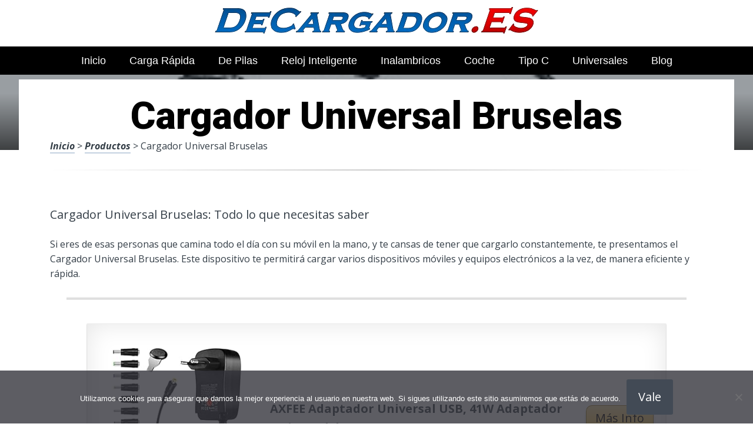

--- FILE ---
content_type: text/html; charset=UTF-8
request_url: https://www.decargador.es/cargador-universal-bruselas/
body_size: 23221
content:
<!DOCTYPE html><html lang="es" prefix="og: https://ogp.me/ns#"><head>
 <script src="https://www.googletagmanager.com/gtag/js?id=G-86KD2D0S84" defer data-deferred="1"></script> <script src="[data-uri]" defer></script> <meta charset="UTF-8"><link rel="preconnect" href="https://fonts.gstatic.com/" crossorigin /><meta name="viewport" content="width=device-width, initial-scale=1"><link rel="profile" href="https://gmpg.org/xfn/11"><link rel="pingback" href="https://www.decargador.es/xmlrpc.php"><style type='text/css'>.naaa-gridbox {
		--naaa-bg-color: #ffffff;
		--naaa-border-size: 2px;
		--naaa-border-color: #dad8d8;
		--naaa-gridbox-width: 31%;
		--naaa-num-lines-title: 2;
		--naaa-height-title: 6ex;
		--naaa-button-bg-color: #f7dfa5;
		--naaa-button-bg-color2: #f0c14b;
		--naaa-product-color: ;
		--naaa-button-shadow-color: 0 6px 8px -4px #999;
		--naaa-button-text-color: #000000;
		--naaa-discount-bg-color: #d80700;
		--naaa-discount-text-color: #ffffff;
		--naaa-corner: 10px;
		--naaa-min-width-gridbox: 145px;
	}
	.naaa-gridbox-h {
		--naaa-bg-color: #ffffff;
		--naaa-border-size: 2px;
		--naaa-border-color: #dad8d8;
		--naaa-num-lines-title: 2;
		--naaa-height-title: 6ex;
		--naaa-button-bg-color: #f7dfa5;
		--naaa-button-bg-color2: #f0c14b;
		--naaa-product-color: ;
		--naaa-button-shadow-color: 0 6px 8px -4px #999;
		--naaa-button-text-color: #000000;
		--naaa-discount-bg-color: #d80700;
		--naaa-discount-text-color: #ffffff;
		--naaa-corner: 10px;
	}</style><title>▷ Cargador Universal Bruselas | Guía de compra 2026</title><meta name="description" content="Entra en la plataforma en Internet número uno en productos para tu casa, fascínate con estos fascinantes artículos, por solo 25 euros"/><meta name="robots" content="follow, index, max-snippet:-1, max-video-preview:-1, max-image-preview:large"/><link rel="canonical" href="https://www.decargador.es/cargador-universal-bruselas/" /><meta property="og:locale" content="es_ES" /><meta property="og:type" content="article" /><meta property="og:title" content="▷ Cargador Universal Bruselas | Guía de compra 2026" /><meta property="og:description" content="Entra en la plataforma en Internet número uno en productos para tu casa, fascínate con estos fascinantes artículos, por solo 25 euros" /><meta property="og:url" content="https://www.decargador.es/cargador-universal-bruselas/" /><meta property="og:site_name" content="Tienda ONLINE de Cargadores" /><meta property="article:section" content="Productos" /><meta property="og:image" content="https://www.decargador.es/wp-content/uploads/716mYrFO2LL._AC_UL320_.jpg" /><meta property="og:image:secure_url" content="https://www.decargador.es/wp-content/uploads/716mYrFO2LL._AC_UL320_.jpg" /><meta property="og:image:width" content="300" /><meta property="og:image:height" content="200" /><meta property="og:image:alt" content="Cargador Universal Bruselas" /><meta property="og:image:type" content="image/jpeg" /><meta property="article:published_time" content="2023-04-22T18:56:00+00:00" /><meta name="twitter:card" content="summary_large_image" /><meta name="twitter:title" content="▷ Cargador Universal Bruselas | Guía de compra 2026" /><meta name="twitter:description" content="Entra en la plataforma en Internet número uno en productos para tu casa, fascínate con estos fascinantes artículos, por solo 25 euros" /><meta name="twitter:image" content="https://www.decargador.es/wp-content/uploads/716mYrFO2LL._AC_UL320_.jpg" /><meta name="twitter:label1" content="Tiempo de lectura" /><meta name="twitter:data1" content="2 minutos" /> <script type="application/ld+json" class="rank-math-schema">{"@context":"https://schema.org","@graph":[{"@type":["Organization","Person"],"@id":"https://www.decargador.es/#person","name":"admin","url":"https://www.decargador.es"},{"@type":"WebSite","@id":"https://www.decargador.es/#website","url":"https://www.decargador.es","name":"Tienda ONLINE de Cargadores","publisher":{"@id":"https://www.decargador.es/#person"},"inLanguage":"es"},{"@type":"ImageObject","@id":"https://www.decargador.es/wp-content/uploads/716mYrFO2LL._AC_UL320_.jpg","url":"https://www.decargador.es/wp-content/uploads/716mYrFO2LL._AC_UL320_.jpg","width":"300","height":"200","inLanguage":"es"},{"@type":"WebPage","@id":"https://www.decargador.es/cargador-universal-bruselas/#webpage","url":"https://www.decargador.es/cargador-universal-bruselas/","name":"\u25b7 Cargador Universal Bruselas | Gu\u00eda de compra 2026","datePublished":"2023-04-22T18:56:00+00:00","dateModified":"2023-04-22T18:56:00+00:00","isPartOf":{"@id":"https://www.decargador.es/#website"},"primaryImageOfPage":{"@id":"https://www.decargador.es/wp-content/uploads/716mYrFO2LL._AC_UL320_.jpg"},"inLanguage":"es"},{"@type":"Person","@id":"https://www.decargador.es/cargador-universal-bruselas/#author","image":{"@type":"ImageObject","@id":"https://secure.gravatar.com/avatar/?s=96&amp;d=mm&amp;r=g","url":"https://secure.gravatar.com/avatar/?s=96&amp;d=mm&amp;r=g","inLanguage":"es"}},{"@type":"BlogPosting","headline":"\u25b7 Cargador Universal Bruselas | Gu\u00eda de compra 2026","datePublished":"2023-04-22T18:56:00+00:00","dateModified":"2023-04-22T18:56:00+00:00","author":{"@id":"https://www.decargador.es/cargador-universal-bruselas/#author"},"publisher":{"@id":"https://www.decargador.es/#person"},"description":"Entra en la plataforma en Internet n\u00famero uno en productos para tu casa, fasc\u00ednate con estos fascinantes art\u00edculos, por solo 25 euros","name":"\u25b7 Cargador Universal Bruselas | Gu\u00eda de compra 2026","@id":"https://www.decargador.es/cargador-universal-bruselas/#richSnippet","isPartOf":{"@id":"https://www.decargador.es/cargador-universal-bruselas/#webpage"},"image":{"@id":"https://www.decargador.es/wp-content/uploads/716mYrFO2LL._AC_UL320_.jpg"},"inLanguage":"es","mainEntityOfPage":{"@id":"https://www.decargador.es/cargador-universal-bruselas/#webpage"}}]}</script> <link rel='dns-prefetch' href='//code.jquery.com' /><link rel='dns-prefetch' href='//fonts.googleapis.com' /><link rel="alternate" type="application/rss+xml" title="Tienda ONLINE de Cargadores &raquo; Feed" href="https://www.decargador.es/feed/" /><link rel="alternate" type="application/rss+xml" title="Tienda ONLINE de Cargadores &raquo; Feed de los comentarios" href="https://www.decargador.es/comments/feed/" /><link rel="alternate" title="oEmbed (JSON)" type="application/json+oembed" href="https://www.decargador.es/wp-json/oembed/1.0/embed?url=https%3A%2F%2Fwww.decargador.es%2Fcargador-universal-bruselas%2F" /><link rel="alternate" title="oEmbed (XML)" type="text/xml+oembed" href="https://www.decargador.es/wp-json/oembed/1.0/embed?url=https%3A%2F%2Fwww.decargador.es%2Fcargador-universal-bruselas%2F&#038;format=xml" /><style id='wp-img-auto-sizes-contain-inline-css' type='text/css'>img:is([sizes=auto i],[sizes^="auto," i]){contain-intrinsic-size:3000px 1500px}
/*# sourceURL=wp-img-auto-sizes-contain-inline-css */</style> <script src="[data-uri]" defer></script><script data-optimized="1" src="https://www.decargador.es/wp-content/plugins/litespeed-cache/assets/js/webfontloader.min.js" defer></script><link data-optimized="2" rel="stylesheet" href="https://www.decargador.es/wp-content/litespeed/css/67815fad8e4fa78940f70eeeccafb98b.css?ver=d6615" /><style id='wp-block-image-inline-css' type='text/css'>.wp-block-image>a,.wp-block-image>figure>a{display:inline-block}.wp-block-image img{box-sizing:border-box;height:auto;max-width:100%;vertical-align:bottom}@media not (prefers-reduced-motion){.wp-block-image img.hide{visibility:hidden}.wp-block-image img.show{animation:show-content-image .4s}}.wp-block-image[style*=border-radius] img,.wp-block-image[style*=border-radius]>a{border-radius:inherit}.wp-block-image.has-custom-border img{box-sizing:border-box}.wp-block-image.aligncenter{text-align:center}.wp-block-image.alignfull>a,.wp-block-image.alignwide>a{width:100%}.wp-block-image.alignfull img,.wp-block-image.alignwide img{height:auto;width:100%}.wp-block-image .aligncenter,.wp-block-image .alignleft,.wp-block-image .alignright,.wp-block-image.aligncenter,.wp-block-image.alignleft,.wp-block-image.alignright{display:table}.wp-block-image .aligncenter>figcaption,.wp-block-image .alignleft>figcaption,.wp-block-image .alignright>figcaption,.wp-block-image.aligncenter>figcaption,.wp-block-image.alignleft>figcaption,.wp-block-image.alignright>figcaption{caption-side:bottom;display:table-caption}.wp-block-image .alignleft{float:left;margin:.5em 1em .5em 0}.wp-block-image .alignright{float:right;margin:.5em 0 .5em 1em}.wp-block-image .aligncenter{margin-left:auto;margin-right:auto}.wp-block-image :where(figcaption){margin-bottom:1em;margin-top:.5em}.wp-block-image.is-style-circle-mask img{border-radius:9999px}@supports ((-webkit-mask-image:none) or (mask-image:none)) or (-webkit-mask-image:none){.wp-block-image.is-style-circle-mask img{border-radius:0;-webkit-mask-image:url('data:image/svg+xml;utf8,<svg viewBox="0 0 100 100" xmlns="http://www.w3.org/2000/svg"><circle cx="50" cy="50" r="50"/></svg>');mask-image:url('data:image/svg+xml;utf8,<svg viewBox="0 0 100 100" xmlns="http://www.w3.org/2000/svg"><circle cx="50" cy="50" r="50"/></svg>');mask-mode:alpha;-webkit-mask-position:center;mask-position:center;-webkit-mask-repeat:no-repeat;mask-repeat:no-repeat;-webkit-mask-size:contain;mask-size:contain}}:root :where(.wp-block-image.is-style-rounded img,.wp-block-image .is-style-rounded img){border-radius:9999px}.wp-block-image figure{margin:0}.wp-lightbox-container{display:flex;flex-direction:column;position:relative}.wp-lightbox-container img{cursor:zoom-in}.wp-lightbox-container img:hover+button{opacity:1}.wp-lightbox-container button{align-items:center;backdrop-filter:blur(16px) saturate(180%);background-color:#5a5a5a40;border:none;border-radius:4px;cursor:zoom-in;display:flex;height:20px;justify-content:center;opacity:0;padding:0;position:absolute;right:16px;text-align:center;top:16px;width:20px;z-index:100}@media not (prefers-reduced-motion){.wp-lightbox-container button{transition:opacity .2s ease}}.wp-lightbox-container button:focus-visible{outline:3px auto #5a5a5a40;outline:3px auto -webkit-focus-ring-color;outline-offset:3px}.wp-lightbox-container button:hover{cursor:pointer;opacity:1}.wp-lightbox-container button:focus{opacity:1}.wp-lightbox-container button:focus,.wp-lightbox-container button:hover,.wp-lightbox-container button:not(:hover):not(:active):not(.has-background){background-color:#5a5a5a40;border:none}.wp-lightbox-overlay{box-sizing:border-box;cursor:zoom-out;height:100vh;left:0;overflow:hidden;position:fixed;top:0;visibility:hidden;width:100%;z-index:100000}.wp-lightbox-overlay .close-button{align-items:center;cursor:pointer;display:flex;justify-content:center;min-height:40px;min-width:40px;padding:0;position:absolute;right:calc(env(safe-area-inset-right) + 16px);top:calc(env(safe-area-inset-top) + 16px);z-index:5000000}.wp-lightbox-overlay .close-button:focus,.wp-lightbox-overlay .close-button:hover,.wp-lightbox-overlay .close-button:not(:hover):not(:active):not(.has-background){background:none;border:none}.wp-lightbox-overlay .lightbox-image-container{height:var(--wp--lightbox-container-height);left:50%;overflow:hidden;position:absolute;top:50%;transform:translate(-50%,-50%);transform-origin:top left;width:var(--wp--lightbox-container-width);z-index:9999999999}.wp-lightbox-overlay .wp-block-image{align-items:center;box-sizing:border-box;display:flex;height:100%;justify-content:center;margin:0;position:relative;transform-origin:0 0;width:100%;z-index:3000000}.wp-lightbox-overlay .wp-block-image img{height:var(--wp--lightbox-image-height);min-height:var(--wp--lightbox-image-height);min-width:var(--wp--lightbox-image-width);width:var(--wp--lightbox-image-width)}.wp-lightbox-overlay .wp-block-image figcaption{display:none}.wp-lightbox-overlay button{background:none;border:none}.wp-lightbox-overlay .scrim{background-color:#fff;height:100%;opacity:.9;position:absolute;width:100%;z-index:2000000}.wp-lightbox-overlay.active{visibility:visible}@media not (prefers-reduced-motion){.wp-lightbox-overlay.active{animation:turn-on-visibility .25s both}.wp-lightbox-overlay.active img{animation:turn-on-visibility .35s both}.wp-lightbox-overlay.show-closing-animation:not(.active){animation:turn-off-visibility .35s both}.wp-lightbox-overlay.show-closing-animation:not(.active) img{animation:turn-off-visibility .25s both}.wp-lightbox-overlay.zoom.active{animation:none;opacity:1;visibility:visible}.wp-lightbox-overlay.zoom.active .lightbox-image-container{animation:lightbox-zoom-in .4s}.wp-lightbox-overlay.zoom.active .lightbox-image-container img{animation:none}.wp-lightbox-overlay.zoom.active .scrim{animation:turn-on-visibility .4s forwards}.wp-lightbox-overlay.zoom.show-closing-animation:not(.active){animation:none}.wp-lightbox-overlay.zoom.show-closing-animation:not(.active) .lightbox-image-container{animation:lightbox-zoom-out .4s}.wp-lightbox-overlay.zoom.show-closing-animation:not(.active) .lightbox-image-container img{animation:none}.wp-lightbox-overlay.zoom.show-closing-animation:not(.active) .scrim{animation:turn-off-visibility .4s forwards}}@keyframes show-content-image{0%{visibility:hidden}99%{visibility:hidden}to{visibility:visible}}@keyframes turn-on-visibility{0%{opacity:0}to{opacity:1}}@keyframes turn-off-visibility{0%{opacity:1;visibility:visible}99%{opacity:0;visibility:visible}to{opacity:0;visibility:hidden}}@keyframes lightbox-zoom-in{0%{transform:translate(calc((-100vw + var(--wp--lightbox-scrollbar-width))/2 + var(--wp--lightbox-initial-left-position)),calc(-50vh + var(--wp--lightbox-initial-top-position))) scale(var(--wp--lightbox-scale))}to{transform:translate(-50%,-50%) scale(1)}}@keyframes lightbox-zoom-out{0%{transform:translate(-50%,-50%) scale(1);visibility:visible}99%{visibility:visible}to{transform:translate(calc((-100vw + var(--wp--lightbox-scrollbar-width))/2 + var(--wp--lightbox-initial-left-position)),calc(-50vh + var(--wp--lightbox-initial-top-position))) scale(var(--wp--lightbox-scale));visibility:hidden}}
/*# sourceURL=https://www.decargador.es/wp-includes/blocks/image/style.min.css */</style><style id='global-styles-inline-css' type='text/css'>:root{--wp--preset--aspect-ratio--square: 1;--wp--preset--aspect-ratio--4-3: 4/3;--wp--preset--aspect-ratio--3-4: 3/4;--wp--preset--aspect-ratio--3-2: 3/2;--wp--preset--aspect-ratio--2-3: 2/3;--wp--preset--aspect-ratio--16-9: 16/9;--wp--preset--aspect-ratio--9-16: 9/16;--wp--preset--color--black: #000000;--wp--preset--color--cyan-bluish-gray: #abb8c3;--wp--preset--color--white: #ffffff;--wp--preset--color--pale-pink: #f78da7;--wp--preset--color--vivid-red: #cf2e2e;--wp--preset--color--luminous-vivid-orange: #ff6900;--wp--preset--color--luminous-vivid-amber: #fcb900;--wp--preset--color--light-green-cyan: #7bdcb5;--wp--preset--color--vivid-green-cyan: #00d084;--wp--preset--color--pale-cyan-blue: #8ed1fc;--wp--preset--color--vivid-cyan-blue: #0693e3;--wp--preset--color--vivid-purple: #9b51e0;--wp--preset--gradient--vivid-cyan-blue-to-vivid-purple: linear-gradient(135deg,rgb(6,147,227) 0%,rgb(155,81,224) 100%);--wp--preset--gradient--light-green-cyan-to-vivid-green-cyan: linear-gradient(135deg,rgb(122,220,180) 0%,rgb(0,208,130) 100%);--wp--preset--gradient--luminous-vivid-amber-to-luminous-vivid-orange: linear-gradient(135deg,rgb(252,185,0) 0%,rgb(255,105,0) 100%);--wp--preset--gradient--luminous-vivid-orange-to-vivid-red: linear-gradient(135deg,rgb(255,105,0) 0%,rgb(207,46,46) 100%);--wp--preset--gradient--very-light-gray-to-cyan-bluish-gray: linear-gradient(135deg,rgb(238,238,238) 0%,rgb(169,184,195) 100%);--wp--preset--gradient--cool-to-warm-spectrum: linear-gradient(135deg,rgb(74,234,220) 0%,rgb(151,120,209) 20%,rgb(207,42,186) 40%,rgb(238,44,130) 60%,rgb(251,105,98) 80%,rgb(254,248,76) 100%);--wp--preset--gradient--blush-light-purple: linear-gradient(135deg,rgb(255,206,236) 0%,rgb(152,150,240) 100%);--wp--preset--gradient--blush-bordeaux: linear-gradient(135deg,rgb(254,205,165) 0%,rgb(254,45,45) 50%,rgb(107,0,62) 100%);--wp--preset--gradient--luminous-dusk: linear-gradient(135deg,rgb(255,203,112) 0%,rgb(199,81,192) 50%,rgb(65,88,208) 100%);--wp--preset--gradient--pale-ocean: linear-gradient(135deg,rgb(255,245,203) 0%,rgb(182,227,212) 50%,rgb(51,167,181) 100%);--wp--preset--gradient--electric-grass: linear-gradient(135deg,rgb(202,248,128) 0%,rgb(113,206,126) 100%);--wp--preset--gradient--midnight: linear-gradient(135deg,rgb(2,3,129) 0%,rgb(40,116,252) 100%);--wp--preset--font-size--small: 13px;--wp--preset--font-size--medium: 20px;--wp--preset--font-size--large: 36px;--wp--preset--font-size--x-large: 42px;--wp--preset--spacing--20: 0.44rem;--wp--preset--spacing--30: 0.67rem;--wp--preset--spacing--40: 1rem;--wp--preset--spacing--50: 1.5rem;--wp--preset--spacing--60: 2.25rem;--wp--preset--spacing--70: 3.38rem;--wp--preset--spacing--80: 5.06rem;--wp--preset--shadow--natural: 6px 6px 9px rgba(0, 0, 0, 0.2);--wp--preset--shadow--deep: 12px 12px 50px rgba(0, 0, 0, 0.4);--wp--preset--shadow--sharp: 6px 6px 0px rgba(0, 0, 0, 0.2);--wp--preset--shadow--outlined: 6px 6px 0px -3px rgb(255, 255, 255), 6px 6px rgb(0, 0, 0);--wp--preset--shadow--crisp: 6px 6px 0px rgb(0, 0, 0);}:where(.is-layout-flex){gap: 0.5em;}:where(.is-layout-grid){gap: 0.5em;}body .is-layout-flex{display: flex;}.is-layout-flex{flex-wrap: wrap;align-items: center;}.is-layout-flex > :is(*, div){margin: 0;}body .is-layout-grid{display: grid;}.is-layout-grid > :is(*, div){margin: 0;}:where(.wp-block-columns.is-layout-flex){gap: 2em;}:where(.wp-block-columns.is-layout-grid){gap: 2em;}:where(.wp-block-post-template.is-layout-flex){gap: 1.25em;}:where(.wp-block-post-template.is-layout-grid){gap: 1.25em;}.has-black-color{color: var(--wp--preset--color--black) !important;}.has-cyan-bluish-gray-color{color: var(--wp--preset--color--cyan-bluish-gray) !important;}.has-white-color{color: var(--wp--preset--color--white) !important;}.has-pale-pink-color{color: var(--wp--preset--color--pale-pink) !important;}.has-vivid-red-color{color: var(--wp--preset--color--vivid-red) !important;}.has-luminous-vivid-orange-color{color: var(--wp--preset--color--luminous-vivid-orange) !important;}.has-luminous-vivid-amber-color{color: var(--wp--preset--color--luminous-vivid-amber) !important;}.has-light-green-cyan-color{color: var(--wp--preset--color--light-green-cyan) !important;}.has-vivid-green-cyan-color{color: var(--wp--preset--color--vivid-green-cyan) !important;}.has-pale-cyan-blue-color{color: var(--wp--preset--color--pale-cyan-blue) !important;}.has-vivid-cyan-blue-color{color: var(--wp--preset--color--vivid-cyan-blue) !important;}.has-vivid-purple-color{color: var(--wp--preset--color--vivid-purple) !important;}.has-black-background-color{background-color: var(--wp--preset--color--black) !important;}.has-cyan-bluish-gray-background-color{background-color: var(--wp--preset--color--cyan-bluish-gray) !important;}.has-white-background-color{background-color: var(--wp--preset--color--white) !important;}.has-pale-pink-background-color{background-color: var(--wp--preset--color--pale-pink) !important;}.has-vivid-red-background-color{background-color: var(--wp--preset--color--vivid-red) !important;}.has-luminous-vivid-orange-background-color{background-color: var(--wp--preset--color--luminous-vivid-orange) !important;}.has-luminous-vivid-amber-background-color{background-color: var(--wp--preset--color--luminous-vivid-amber) !important;}.has-light-green-cyan-background-color{background-color: var(--wp--preset--color--light-green-cyan) !important;}.has-vivid-green-cyan-background-color{background-color: var(--wp--preset--color--vivid-green-cyan) !important;}.has-pale-cyan-blue-background-color{background-color: var(--wp--preset--color--pale-cyan-blue) !important;}.has-vivid-cyan-blue-background-color{background-color: var(--wp--preset--color--vivid-cyan-blue) !important;}.has-vivid-purple-background-color{background-color: var(--wp--preset--color--vivid-purple) !important;}.has-black-border-color{border-color: var(--wp--preset--color--black) !important;}.has-cyan-bluish-gray-border-color{border-color: var(--wp--preset--color--cyan-bluish-gray) !important;}.has-white-border-color{border-color: var(--wp--preset--color--white) !important;}.has-pale-pink-border-color{border-color: var(--wp--preset--color--pale-pink) !important;}.has-vivid-red-border-color{border-color: var(--wp--preset--color--vivid-red) !important;}.has-luminous-vivid-orange-border-color{border-color: var(--wp--preset--color--luminous-vivid-orange) !important;}.has-luminous-vivid-amber-border-color{border-color: var(--wp--preset--color--luminous-vivid-amber) !important;}.has-light-green-cyan-border-color{border-color: var(--wp--preset--color--light-green-cyan) !important;}.has-vivid-green-cyan-border-color{border-color: var(--wp--preset--color--vivid-green-cyan) !important;}.has-pale-cyan-blue-border-color{border-color: var(--wp--preset--color--pale-cyan-blue) !important;}.has-vivid-cyan-blue-border-color{border-color: var(--wp--preset--color--vivid-cyan-blue) !important;}.has-vivid-purple-border-color{border-color: var(--wp--preset--color--vivid-purple) !important;}.has-vivid-cyan-blue-to-vivid-purple-gradient-background{background: var(--wp--preset--gradient--vivid-cyan-blue-to-vivid-purple) !important;}.has-light-green-cyan-to-vivid-green-cyan-gradient-background{background: var(--wp--preset--gradient--light-green-cyan-to-vivid-green-cyan) !important;}.has-luminous-vivid-amber-to-luminous-vivid-orange-gradient-background{background: var(--wp--preset--gradient--luminous-vivid-amber-to-luminous-vivid-orange) !important;}.has-luminous-vivid-orange-to-vivid-red-gradient-background{background: var(--wp--preset--gradient--luminous-vivid-orange-to-vivid-red) !important;}.has-very-light-gray-to-cyan-bluish-gray-gradient-background{background: var(--wp--preset--gradient--very-light-gray-to-cyan-bluish-gray) !important;}.has-cool-to-warm-spectrum-gradient-background{background: var(--wp--preset--gradient--cool-to-warm-spectrum) !important;}.has-blush-light-purple-gradient-background{background: var(--wp--preset--gradient--blush-light-purple) !important;}.has-blush-bordeaux-gradient-background{background: var(--wp--preset--gradient--blush-bordeaux) !important;}.has-luminous-dusk-gradient-background{background: var(--wp--preset--gradient--luminous-dusk) !important;}.has-pale-ocean-gradient-background{background: var(--wp--preset--gradient--pale-ocean) !important;}.has-electric-grass-gradient-background{background: var(--wp--preset--gradient--electric-grass) !important;}.has-midnight-gradient-background{background: var(--wp--preset--gradient--midnight) !important;}.has-small-font-size{font-size: var(--wp--preset--font-size--small) !important;}.has-medium-font-size{font-size: var(--wp--preset--font-size--medium) !important;}.has-large-font-size{font-size: var(--wp--preset--font-size--large) !important;}.has-x-large-font-size{font-size: var(--wp--preset--font-size--x-large) !important;}
/*# sourceURL=global-styles-inline-css */</style><style id='classic-theme-styles-inline-css' type='text/css'>/*! This file is auto-generated */
.wp-block-button__link{color:#fff;background-color:#32373c;border-radius:9999px;box-shadow:none;text-decoration:none;padding:calc(.667em + 2px) calc(1.333em + 2px);font-size:1.125em}.wp-block-file__button{background:#32373c;color:#fff;text-decoration:none}
/*# sourceURL=/wp-includes/css/classic-themes.min.css */</style><style id='crp-style-rounded-thumbs-inline-css' type='text/css'>.crp_related.crp-rounded-thumbs a {
				width: 150px;
                height: 150px;
				text-decoration: none;
			}
			.crp_related.crp-rounded-thumbs img {
				max-width: 150px;
				margin: auto;
			}
			.crp_related.crp-rounded-thumbs .crp_title {
				width: 100%;
			}
			
/*# sourceURL=crp-style-rounded-thumbs-inline-css */</style><style id='paperback-style-inline-css' type='text/css'>/* Top Nav Background Color */
		.top-navigation,
		.secondary-navigation ul.sub-menu {
			background-color: #ffffff;
		}

		/* Top Nav Text Color */
		.top-navigation,
		.top-navigation nav a,
		.top-navigation li ul li a,
		.drawer-toggle {
			color: #ffffff;
		}

		.main-navigation:not(.secondary-navigation) ul.menu > li.current-menu-item > a {
			border-color: #f35245;
		}

		/* Header Background Color */
		.site-identity {
			background-color: #ffffff;
		}

		/* Header Text Color */
		.main-navigation a,
		.site-title a,
		.site-description {
			color: #03000a;
		}

		/* Accent Color */
		.hero-cats a,
		.post-navigation .nav-label,
		.entry-cats a {
			background-color: #f35245;
		}

		.page-numbers.current,
		.page-numbers:hover,
		#page #infinite-handle button:hover {
			background-color: #f35245;
		}

		/* Footer Background Color */
		.site-footer {
			background-color: #0a0500;
		}

		/* Footer Text Color */
		.site-footer .widget-title,
		.site-footer a:hover {
			color: #ffffff;
		}

		.site-footer,
		.site-footer a {
			color: rgba( 255, 255, 255, 0.8);
		}

		/* Footer Border Color */
		.footer-widgets ul li,
		.footer-widgets + .footer-bottom {
			border-color: rgba( 255, 255, 255, 0.3);
		}
	
/*# sourceURL=paperback-style-inline-css */</style> <script type="text/javascript" src="https://www.decargador.es/wp-includes/js/jquery/jquery.min.js" id="jquery-core-js"></script> <link rel="https://api.w.org/" href="https://www.decargador.es/wp-json/" /><link rel="alternate" title="JSON" type="application/json" href="https://www.decargador.es/wp-json/wp/v2/posts/36352" /><link rel='shortlink' href='https://www.decargador.es/?p=36352' /><style type="text/css">.aawp .aawp-tb__row--highlight{background-color:#256aaf;}.aawp .aawp-tb__row--highlight{color:#256aaf;}.aawp .aawp-tb__row--highlight a{color:#256aaf;}</style><style type="text/css">.site-identity {
				padding: 2% 0;
			}
		
		
		
					.titles-wrap {
				position: absolute;
				clip: rect(1px, 1px, 1px, 1px);
			}</style><link rel="icon" href="https://www.decargador.es/wp-content/uploads/cropped-favicon-32x32.png" sizes="32x32" /><link rel="icon" href="https://www.decargador.es/wp-content/uploads/cropped-favicon-192x192.png" sizes="192x192" /><link rel="apple-touch-icon" href="https://www.decargador.es/wp-content/uploads/cropped-favicon-180x180.png" /><meta name="msapplication-TileImage" content="https://www.decargador.es/wp-content/uploads/cropped-favicon-270x270.png" /><style>.h3body{
                    background: #f5a623;
                }
                .ranking-table>.partner-row:nth-of-type(1)>.col-0 {
                    background-color: #4188db;
                }
                .ranking-table>.partner-row:nth-of-type(2)>.col-0 {
                    background-color: #f5a623;
                }
                .botonamazon {
                    background-color: #f5a623;
                }
                .button-top {
                    background-color: #0077ff;
                }
                .ranking-table>.partner-row>.col-1 .partner-link {
                    background-color: #f5a623;
                }</style></head><body data-rsssl=1 class="wp-singular post-template-default single single-post postid-36352 single-format-standard wp-theme-disparatusingresos aawp-custom cookies-not-set no-sidebar one-column group-blog"><header id="masthead" class="site-header" role="banner"><div class="top-navigation"><div class="container"><nav id="secondary-navigation" class="main-navigation secondary-navigation" role="navigation"></nav><div class="top-navigation-right"><div class="overlay-toggle drawer-toggle drawer-open-toggle">
<span class="toggle-visible">
<i class="fa fa-search"></i>
Explora						</span>
<span>
<i class="fa fa-times"></i>
Cerrar						</span></div><div class="overlay-toggle drawer-toggle drawer-menu-toggle">
<span class="toggle-visible">
<i class="fa fa-bars"></i>
Menu						</span>
<span>
<i class="fa fa-times"></i>
Cerrar						</span></div></div></div></div><div class="drawer-wrap"><div class="drawer drawer-explore"><div class="container"><div class="drawer-search"><div class="big-search"><form method="get" id="searchform" action="https://www.decargador.es/" role="search">
<label class="screen-reader-text" for="s">Resultados para</label><input type="text" name="s" id="big-search" placeholder="Explora" value="" onfocus="if(this.value==this.getAttribute('placeholder'))this.value='';" onblur="if(this.value=='')this.value=this.getAttribute('placeholder');"/><br /><div class="search-controls"><div class="search-select-wrap">
<select class="search-select" name="category_name"><option value="">Sitio entero</option><option value="blog">Blog</option><option value="productos">Productos</option>				</select></div>
<input type="submit" class="submit button" name="submit" id="big-search-submit" value="Buscar" /></div></form></div></div><div class="widget tax-widget"><h2 class="widget-title">MENÚ</h2><a href="https://www.decargador.es/productos/" title="View all posts in Productos" >Productos</a><a href="https://www.decargador.es/blog/" title="View all posts in Blog" >Blog</a></div></div></div><div class="drawer drawer-menu-explore"><div class="container"><nav id="drawer-navigation" class="main-navigation drawer-navigation" role="navigation"><div class="menu-head-container"><ul id="menu-head" class="menu"><li id="menu-item-8955" class="menu-item menu-item-type-custom menu-item-object-custom menu-item-home menu-item-8955"><a href="https://www.decargador.es/">Inicio</a></li><li id="menu-item-9186" class="menu-item menu-item-type-custom menu-item-object-custom menu-item-9186"><a href="https://www.decargador.es/cargador-carga-rapida/">Carga Rápida</a></li><li id="menu-item-9189" class="menu-item menu-item-type-custom menu-item-object-custom menu-item-9189"><a href="https://www.decargador.es/cargador-de-pilas/">De Pilas</a></li><li id="menu-item-9192" class="menu-item menu-item-type-custom menu-item-object-custom menu-item-9192"><a href="https://www.decargador.es/cargador-de-reloj-inteligente/">Reloj Inteligente</a></li><li id="menu-item-9194" class="menu-item menu-item-type-custom menu-item-object-custom menu-item-9194"><a href="https://www.decargador.es/cargador-inalambrico/">Inalambricos</a></li><li id="menu-item-9196" class="menu-item menu-item-type-custom menu-item-object-custom menu-item-9196"><a href="https://www.decargador.es/cargador-para-el-carro/">Coche</a></li><li id="menu-item-9198" class="menu-item menu-item-type-custom menu-item-object-custom menu-item-9198"><a href="https://www.decargador.es/cargador-tipo-c/">Tipo C</a></li><li id="menu-item-9200" class="menu-item menu-item-type-custom menu-item-object-custom menu-item-9200"><a href="https://www.decargador.es/cargador-universal/">Universales</a></li><li id="menu-item-46689" class="menu-item menu-item-type-taxonomy menu-item-object-category menu-item-46689"><a href="https://www.decargador.es/blog/">Blog</a></li></ul></div></nav></div></div></div><div class="site-identity clear"><div class="container"><div class="site-title-wrap"><p class="site-logo">
<a href="https://www.decargador.es/"><img data-lazyloaded="1" src="[data-uri]" data-src="https://www.decargador.es/wp-content/uploads/logotipo-de-cargadores.png" alt="Tienda ONLINE de Cargadores" /></a></p><div class="titles-wrap"><p class="site-title"><a href="https://www.decargador.es/" rel="home">Tienda ONLINE de Cargadores</a></p><p class="site-description">M&aacute;s Baratos</p></div></div>
<button class="menu-btn">
MENÚ<div class="menu-icon"><span></span></div>
</button><div class="header-search"><form method="get" action="/" role="search" autocomplete="off">
<label class="screen-reader-text" for="s">Buscar</label>
<input type="text" name="s" required placeholder="Buscar" value="">
<button type="submit"></button>
<i class="fa fa-search"></i></form></div><nav class="main-nav-wrap" role="navigation"><div class="sub-nav"></div><div class="menu-home-container"><ul id="menu-menu-principal-1" class="main-nav"><li class="menu-item menu-item-type-taxonomy menu-item-object-category current-menu-item menu-item-has-children menu-item-300"><a href="https://www.decargador.es/productos/" aria-current="page">Tiendas</a></li></ul></div></nav></div></div></header><div class="full-width-menu"><nav id="primary-navigation" class="primary-navigation"><div class="menu-head-container"><ul id="menu-head-1" class="menu"><li class="menu-item menu-item-type-custom menu-item-object-custom menu-item-home menu-item-8955"><a href="https://www.decargador.es/">Inicio</a></li><li class="menu-item menu-item-type-custom menu-item-object-custom menu-item-9186"><a href="https://www.decargador.es/cargador-carga-rapida/">Carga Rápida</a></li><li class="menu-item menu-item-type-custom menu-item-object-custom menu-item-9189"><a href="https://www.decargador.es/cargador-de-pilas/">De Pilas</a></li><li class="menu-item menu-item-type-custom menu-item-object-custom menu-item-9192"><a href="https://www.decargador.es/cargador-de-reloj-inteligente/">Reloj Inteligente</a></li><li class="menu-item menu-item-type-custom menu-item-object-custom menu-item-9194"><a href="https://www.decargador.es/cargador-inalambrico/">Inalambricos</a></li><li class="menu-item menu-item-type-custom menu-item-object-custom menu-item-9196"><a href="https://www.decargador.es/cargador-para-el-carro/">Coche</a></li><li class="menu-item menu-item-type-custom menu-item-object-custom menu-item-9198"><a href="https://www.decargador.es/cargador-tipo-c/">Tipo C</a></li><li class="menu-item menu-item-type-custom menu-item-object-custom menu-item-9200"><a href="https://www.decargador.es/cargador-universal/">Universales</a></li><li class="menu-item menu-item-type-taxonomy menu-item-object-category menu-item-46689"><a href="https://www.decargador.es/blog/">Blog</a></li></ul></div></nav></div><div class="mini-bar"><div class="mini-title"><div class="fixed-nav"><a class="fixed-image" href=" https://www.decargador.es/cargador-para-portatil-universal/ "> <img data-lazyloaded="1" src="[data-uri]" width="65" height="65" data-src="https://www.decargador.es/wp-content/uploads/51dFO-Cb3IL._AC_UL320_-65x65.jpg" class="attachment-65x65 size-65x65 wp-post-image" alt="Cargador Para Portatil Universal" decoding="async" data-srcset="https://www.decargador.es/wp-content/uploads/51dFO-Cb3IL._AC_UL320_-65x65.jpg 65w, https://www.decargador.es/wp-content/uploads/51dFO-Cb3IL._AC_UL320_-50x50.jpg 50w" data-sizes="(max-width: 65px) 100vw, 65px" title="Cargador Para Portatil Universal"> </a><div class="fixed-post-text"><span>Siguiente</span><a href="https://www.decargador.es/cargador-para-portatil-universal/" rel="prev">Cargador Para Portatil Universal</a></div></div></div><ul class="mini-menu"><li class="back-to-top">
<a href="#">
<span><i class="fa fa-bars"></i> Menu</span>
</a></li><li class="back-to-menu">
<a href="#">
<span><i class="fa fa-bars"></i> Menu</span>
</a></li></ul></div><div class="hero-wrapper"><div class="hero-posts"><div id="post-36352" class="with-featured-image hero-post post-36352 post type-post status-publish format-standard has-post-thumbnail hentry category-productos"><div class="site-header-bg-wrap"><div class="header-opacity"><div class="header-gradient"></div><div class="site-header-bg background-effect" style="background-image: url(https://www.decargador.es/wp-content/uploads/716mYrFO2LL._AC_UL320_.jpg); opacity: 0.5;"></div></div></div><div class="container hero-container"></div></div></div></div><div id="page" class="hfeed site container"><div id="content" class="site-content"><div id="primary" class="content-area"><main id="main" class="site-main" role="main"><h1 class="h1">Cargador Universal Bruselas</h1><article id="post-36352" class="post full-post post-36352 type-post status-publish format-standard has-post-thumbnail hentry category-productos"><div class="entry-content"><p><a href="https://www.decargador.es">Inicio</a> > <a href="https://www.decargador.es/productos/">Productos</a> > Cargador Universal Bruselas<br /><div class="hr-fade "></div><br />
Cargador Universal Bruselas: Todo lo que necesitas saber</p><p>Si eres de esas personas que camina todo el día con su móvil en la mano, y te cansas de tener que cargarlo constantemente, te presentamos el Cargador Universal Bruselas. Este dispositivo te permitirá cargar varios dispositivos móviles y equipos electrónicos a la vez, de manera eficiente y rápida.</p><div class="hr-solid "></div><div class="container"><div class="naaa-grid"><div class="naaa-gridbox-h">
<a rel="sponsored,nofollow noopener" target="_blank" href="https://www.amazon.es/dp/B0BZ4CC5YW?tag=cargadores17-21" class="naaa-link-gridbox"><div class="naaa-product naaa-product-h"><div class="naaa-product-thumb">
<img data-lazyloaded="1" src="[data-uri]" decoding="async" class="naaa-product-img-h" data-src="https://m.media-amazon.com/images/I/41P1ZFiIzbL._AC_AC_SR250,250_.jpg" alt="AXFEE Adaptador Universal USB, 41W Adaptador Universal de CA/CC, 6V 9V 12V 15V 18V 20V 24V, con 12 Puntas de Adaptador, para El hogar, Electrónica, Cámara Web, Portátil, Monitor LCD - 2A máx." title="Cargador Universal Bruselas"></div><div class="naaa-product-title naaa-product-title-h">
AXFEE Adaptador Universal USB, 41W Adaptador Universal de CA/CC, 6V 9V 12V 15V 18V 20V 24V, con 12 Puntas de Adaptador, para El hogar, Electrónica, Cámara Web, Portátil, Monitor LCD - 2A máx.</div><div class="naaa-product-price"><div class="naaa-product-price-h"></div></div><div><div class="naaa-product-action"><div class="naaa-product-button naaa-product-button-border">Más Info</div></div></div><div class="naaa-rating-and-review-h">
<span class="naaa-product-rating"><fieldset class="naaa-rating" id="696d19674d35f"><input type="radio" class="naaa-input-star" name="696d19674d35f" value="10" /><label class="naaa-full naaa-label-star" title="4.4 de 5"></label><input type="radio" class="naaa-input-star" name="696d19674d35f" value="9"  checked='checked'/><label class="naaa-half naaa-label-star" title="4.4 de 5"></label><input type="radio" class="naaa-input-star" name="696d19674d35f" value="8" /><label class="naaa-full naaa-label-star" title="4.4 de 5"></label><input type="radio" class="naaa-input-star" name="696d19674d35f" value="7" /><label class="naaa-half naaa-label-star" title="4.4 de 5"></label><input type="radio" class="naaa-input-star" name="696d19674d35f" value="6" /><label class="naaa-full naaa-label-star" title="4.4 de 5"></label><input type="radio" class="naaa-input-star" name="696d19674d35f" value="5" /><label class="naaa-half naaa-label-star" title="4.4 de 5"></label><input type="radio" class="naaa-input-star" name="696d19674d35f" value="4" /><label class="naaa-full naaa-label-star" title="4.4 de 5"></label><input type="radio" class="naaa-input-star" name="696d19674d35f" value="3" /><label class="naaa-half naaa-label-star" title="4.4 de 5"></label><input type="radio" class="naaa-input-star" name="696d19674d35f" value="2" /><label class="naaa-full naaa-label-star" title="4.4 de 5"></label></fieldset><span class="naaa-product-rating-value-h" title="4.4 de 5">&nbsp;</span></span>
<span class="naaa-product-review"><span class="naaa-product-review-value">(96)</span><span class="naaa-product-review-text-h"></span></span></div></div>
</a></div><div class="naaa-gridbox-h">
<a rel="sponsored,nofollow noopener" target="_blank" href="https://www.amazon.es/dp/B0C2BXR5TR?tag=cargadores17-21" class="naaa-link-gridbox"><div class="naaa-product naaa-product-h"><div class="naaa-product-thumb">
<img data-lazyloaded="1" src="[data-uri]" decoding="async" class="naaa-product-img-h" data-src="https://m.media-amazon.com/images/I/319kceif75L._AC_AC_SR250,250_.jpg" alt="Enchufe de Viaje para Más de 150 Países Adaptadores Universal Compacto Y Ligero Compatibles con Enchufes para EU/UK/EEUU/AUS, con 2 Puertos de USB" title="Cargador Universal Bruselas"></div><div class="naaa-product-title naaa-product-title-h">
Enchufe de Viaje para Más de 150 Países Adaptadores Universal Compacto Y Ligero Compatibles con Enchufes para EU/UK/EEUU/AUS, con 2 Puertos de USB</div><div class="naaa-product-price"><div class="naaa-product-price-h"></div></div><div><div class="naaa-product-action"><div class="naaa-product-button naaa-product-button-border">Más Info</div></div></div><div class="naaa-rating-and-review-h">
<span class="naaa-product-rating"><fieldset class="naaa-rating" id="696d19674d6b6"><input type="radio" class="naaa-input-star" name="696d19674d6b6" value="10" /><label class="naaa-full naaa-label-star" title="4.2 de 5"></label><input type="radio" class="naaa-input-star" name="696d19674d6b6" value="9" /><label class="naaa-half naaa-label-star" title="4.2 de 5"></label><input type="radio" class="naaa-input-star" name="696d19674d6b6" value="8"  checked='checked'/><label class="naaa-full naaa-label-star" title="4.2 de 5"></label><input type="radio" class="naaa-input-star" name="696d19674d6b6" value="7" /><label class="naaa-half naaa-label-star" title="4.2 de 5"></label><input type="radio" class="naaa-input-star" name="696d19674d6b6" value="6" /><label class="naaa-full naaa-label-star" title="4.2 de 5"></label><input type="radio" class="naaa-input-star" name="696d19674d6b6" value="5" /><label class="naaa-half naaa-label-star" title="4.2 de 5"></label><input type="radio" class="naaa-input-star" name="696d19674d6b6" value="4" /><label class="naaa-full naaa-label-star" title="4.2 de 5"></label><input type="radio" class="naaa-input-star" name="696d19674d6b6" value="3" /><label class="naaa-half naaa-label-star" title="4.2 de 5"></label><input type="radio" class="naaa-input-star" name="696d19674d6b6" value="2" /><label class="naaa-full naaa-label-star" title="4.2 de 5"></label></fieldset><span class="naaa-product-rating-value-h" title="4.2 de 5">&nbsp;</span></span>
<span class="naaa-product-review"><span class="naaa-product-review-value">(338)</span><span class="naaa-product-review-text-h"></span></span></div></div>
</a></div><div class="naaa-gridbox-h">
<a rel="sponsored,nofollow noopener" target="_blank" href="https://www.amazon.es/dp/B06XQWTLFS?tag=cargadores17-21" class="naaa-link-gridbox"><div class="naaa-product naaa-product-h"><div class="naaa-product-thumb">
<img data-lazyloaded="1" src="[data-uri]" decoding="async" class="naaa-product-img-h" data-src="https://m.media-amazon.com/images/I/41iKY-m66PS._AC_AC_SR250,250_.jpg" alt="Aukru 5v 2a EU Fuente de alimentación Universal USB con 9 Conexiones de Enchufe para Varios Dispositivos para Electrodomésticos/Enrutadores/Altavoces/LCD/Camaras de CCTV/TV Box" title="Cargador Universal Bruselas"></div><div class="naaa-product-title naaa-product-title-h">
Aukru 5v 2a EU Fuente de alimentación Universal USB con 9 Conexiones de Enchufe para Varios Dispositivos para Electrodomésticos/Enrutadores/Altavoces/LCD/Camaras de CCTV/TV Box</div><div class="naaa-product-price"><div class="naaa-product-price-h"></div></div><div><div class="naaa-product-action"><div class="naaa-product-button naaa-product-button-border">Más Info</div></div></div><div class="naaa-rating-and-review-h">
<span class="naaa-product-rating"><fieldset class="naaa-rating" id="696d19674d8a4"><input type="radio" class="naaa-input-star" name="696d19674d8a4" value="10" /><label class="naaa-full naaa-label-star" title="4.2 de 5"></label><input type="radio" class="naaa-input-star" name="696d19674d8a4" value="9" /><label class="naaa-half naaa-label-star" title="4.2 de 5"></label><input type="radio" class="naaa-input-star" name="696d19674d8a4" value="8"  checked='checked'/><label class="naaa-full naaa-label-star" title="4.2 de 5"></label><input type="radio" class="naaa-input-star" name="696d19674d8a4" value="7" /><label class="naaa-half naaa-label-star" title="4.2 de 5"></label><input type="radio" class="naaa-input-star" name="696d19674d8a4" value="6" /><label class="naaa-full naaa-label-star" title="4.2 de 5"></label><input type="radio" class="naaa-input-star" name="696d19674d8a4" value="5" /><label class="naaa-half naaa-label-star" title="4.2 de 5"></label><input type="radio" class="naaa-input-star" name="696d19674d8a4" value="4" /><label class="naaa-full naaa-label-star" title="4.2 de 5"></label><input type="radio" class="naaa-input-star" name="696d19674d8a4" value="3" /><label class="naaa-half naaa-label-star" title="4.2 de 5"></label><input type="radio" class="naaa-input-star" name="696d19674d8a4" value="2" /><label class="naaa-full naaa-label-star" title="4.2 de 5"></label></fieldset><span class="naaa-product-rating-value-h" title="4.2 de 5">&nbsp;</span></span>
<span class="naaa-product-review"><span class="naaa-product-review-value">(5745)</span><span class="naaa-product-review-text-h"></span></span></div></div>
</a></div><div class="naaa-gridbox-h">
<a rel="sponsored,nofollow noopener" target="_blank" href="https://www.amazon.es/dp/B0B76CSRBC?tag=cargadores17-21" class="naaa-link-gridbox"><div class="naaa-product naaa-product-h"><div class="naaa-product-thumb">
<img data-lazyloaded="1" src="[data-uri]" decoding="async" class="naaa-product-img-h" data-src="https://m.media-amazon.com/images/I/41JylkTxfDL._AC_AC_SR250,250_.jpg" alt="Zolt 24W Adaptador de Corriente Universal 3V 4.5V 5V 6V 7.5V 9V 12V 1A 1.5A 2A Fuente de Alimentación AC DC con 8 Enchufes DC para Electrónica, 2000mA MAX." title="Cargador Universal Bruselas"></div><div class="naaa-product-title naaa-product-title-h">
Zolt 24W Adaptador de Corriente Universal 3V 4.5V 5V 6V 7.5V 9V 12V 1A 1.5A 2A Fuente de Alimentación AC DC con 8 Enchufes DC para Electrónica, 2000mA MAX.</div><div class="naaa-product-price"><div class="naaa-product-price-h"></div></div><div><div class="naaa-product-action"><div class="naaa-product-button naaa-product-button-border">Más Info</div></div></div><div class="naaa-rating-and-review-h">
<span class="naaa-product-rating"><fieldset class="naaa-rating" id="696d19674da9e"><input type="radio" class="naaa-input-star" name="696d19674da9e" value="10" /><label class="naaa-full naaa-label-star" title="4.5 de 5"></label><input type="radio" class="naaa-input-star" name="696d19674da9e" value="9"  checked='checked'/><label class="naaa-half naaa-label-star" title="4.5 de 5"></label><input type="radio" class="naaa-input-star" name="696d19674da9e" value="8" /><label class="naaa-full naaa-label-star" title="4.5 de 5"></label><input type="radio" class="naaa-input-star" name="696d19674da9e" value="7" /><label class="naaa-half naaa-label-star" title="4.5 de 5"></label><input type="radio" class="naaa-input-star" name="696d19674da9e" value="6" /><label class="naaa-full naaa-label-star" title="4.5 de 5"></label><input type="radio" class="naaa-input-star" name="696d19674da9e" value="5" /><label class="naaa-half naaa-label-star" title="4.5 de 5"></label><input type="radio" class="naaa-input-star" name="696d19674da9e" value="4" /><label class="naaa-full naaa-label-star" title="4.5 de 5"></label><input type="radio" class="naaa-input-star" name="696d19674da9e" value="3" /><label class="naaa-half naaa-label-star" title="4.5 de 5"></label><input type="radio" class="naaa-input-star" name="696d19674da9e" value="2" /><label class="naaa-full naaa-label-star" title="4.5 de 5"></label></fieldset><span class="naaa-product-rating-value-h" title="4.5 de 5">&nbsp;</span></span>
<span class="naaa-product-review"><span class="naaa-product-review-value">(269)</span><span class="naaa-product-review-text-h"></span></span></div></div>
</a></div><div class="naaa-gridbox-h">
<a rel="sponsored,nofollow noopener" target="_blank" href="https://www.amazon.es/dp/B0C3H7T35Y?tag=cargadores17-21" class="naaa-link-gridbox"><div class="naaa-product naaa-product-h"><div class="naaa-product-thumb">
<img data-lazyloaded="1" src="[data-uri]" decoding="async" class="naaa-product-img-h" data-src="https://m.media-amazon.com/images/I/41z6iny2jTL._AC_AC_SR250,250_.jpg" alt="Zolt 41W Adaptador de Corriente Universal 6V 9V 12V 15V 18V 20V 24V 1A 1.5A 2A Fuente de Alimentación AC DC con Puerto USB 5V 1A y 10 Enchufes DC para Electrónica" title="Cargador Universal Bruselas"></div><div class="naaa-product-title naaa-product-title-h">
Zolt 41W Adaptador de Corriente Universal 6V 9V 12V 15V 18V 20V 24V 1A 1.5A 2A Fuente de Alimentación AC DC con Puerto USB 5V 1A y 10 Enchufes DC para Electrónica</div><div class="naaa-product-price"><div class="naaa-product-price-h"></div></div><div><div class="naaa-product-action"><div class="naaa-product-button naaa-product-button-border">Más Info</div></div></div><div class="naaa-rating-and-review-h">
<span class="naaa-product-rating"><fieldset class="naaa-rating" id="696d19674dc7c"><input type="radio" class="naaa-input-star" name="696d19674dc7c" value="10" /><label class="naaa-full naaa-label-star" title="4.4 de 5"></label><input type="radio" class="naaa-input-star" name="696d19674dc7c" value="9"  checked='checked'/><label class="naaa-half naaa-label-star" title="4.4 de 5"></label><input type="radio" class="naaa-input-star" name="696d19674dc7c" value="8" /><label class="naaa-full naaa-label-star" title="4.4 de 5"></label><input type="radio" class="naaa-input-star" name="696d19674dc7c" value="7" /><label class="naaa-half naaa-label-star" title="4.4 de 5"></label><input type="radio" class="naaa-input-star" name="696d19674dc7c" value="6" /><label class="naaa-full naaa-label-star" title="4.4 de 5"></label><input type="radio" class="naaa-input-star" name="696d19674dc7c" value="5" /><label class="naaa-half naaa-label-star" title="4.4 de 5"></label><input type="radio" class="naaa-input-star" name="696d19674dc7c" value="4" /><label class="naaa-full naaa-label-star" title="4.4 de 5"></label><input type="radio" class="naaa-input-star" name="696d19674dc7c" value="3" /><label class="naaa-half naaa-label-star" title="4.4 de 5"></label><input type="radio" class="naaa-input-star" name="696d19674dc7c" value="2" /><label class="naaa-full naaa-label-star" title="4.4 de 5"></label></fieldset><span class="naaa-product-rating-value-h" title="4.4 de 5">&nbsp;</span></span>
<span class="naaa-product-review"><span class="naaa-product-review-value">(97)</span><span class="naaa-product-review-text-h"></span></span></div></div>
</a></div><div class="naaa-gridbox-h">
<a rel="sponsored,nofollow noopener" target="_blank" href="https://www.amazon.es/dp/B0BVDDV17J?tag=cargadores17-21" class="naaa-link-gridbox"><div class="naaa-product naaa-product-h"><div class="naaa-product-thumb">
<img data-lazyloaded="1" src="[data-uri]" decoding="async" class="naaa-product-img-h" data-src="https://m.media-amazon.com/images/I/31PF8NCiQyL._AC_AC_SR250,250_.jpg" alt="Amoner Adaptador Enchufe De Viaje Universal Enchufe Adaptador Internacional con Dos Puertos USB para USA Europa UK Irlanda Tailandia AU Japón China Canadá" title="Cargador Universal Bruselas"></div><div class="naaa-product-title naaa-product-title-h">
Amoner Adaptador Enchufe De Viaje Universal Enchufe Adaptador Internacional con Dos Puertos USB para USA Europa UK Irlanda Tailandia AU Japón China Canadá</div><div class="naaa-product-price"><div class="naaa-product-price-h"></div></div><div><div class="naaa-product-action"><div class="naaa-product-button naaa-product-button-border">Más Info</div></div></div><div class="naaa-rating-and-review-h">
<span class="naaa-product-rating"><fieldset class="naaa-rating" id="696d19674de97"><input type="radio" class="naaa-input-star" name="696d19674de97" value="10" /><label class="naaa-full naaa-label-star" title="4.6 de 5"></label><input type="radio" class="naaa-input-star" name="696d19674de97" value="9"  checked='checked'/><label class="naaa-half naaa-label-star" title="4.6 de 5"></label><input type="radio" class="naaa-input-star" name="696d19674de97" value="8" /><label class="naaa-full naaa-label-star" title="4.6 de 5"></label><input type="radio" class="naaa-input-star" name="696d19674de97" value="7" /><label class="naaa-half naaa-label-star" title="4.6 de 5"></label><input type="radio" class="naaa-input-star" name="696d19674de97" value="6" /><label class="naaa-full naaa-label-star" title="4.6 de 5"></label><input type="radio" class="naaa-input-star" name="696d19674de97" value="5" /><label class="naaa-half naaa-label-star" title="4.6 de 5"></label><input type="radio" class="naaa-input-star" name="696d19674de97" value="4" /><label class="naaa-full naaa-label-star" title="4.6 de 5"></label><input type="radio" class="naaa-input-star" name="696d19674de97" value="3" /><label class="naaa-half naaa-label-star" title="4.6 de 5"></label><input type="radio" class="naaa-input-star" name="696d19674de97" value="2" /><label class="naaa-full naaa-label-star" title="4.6 de 5"></label></fieldset><span class="naaa-product-rating-value-h" title="4.6 de 5">&nbsp;</span></span>
<span class="naaa-product-review"><span class="naaa-product-review-value">(26365)</span><span class="naaa-product-review-text-h"></span></span></div></div>
</a></div><div class="naaa-gridbox-h">
<a rel="sponsored,nofollow noopener" target="_blank" href="https://www.amazon.es/dp/B01L6ZW5LO?tag=cargadores17-21" class="naaa-link-gridbox"><div class="naaa-product naaa-product-h"><div class="naaa-product-thumb">
<img data-lazyloaded="1" src="[data-uri]" decoding="async" class="naaa-product-img-h" data-src="https://m.media-amazon.com/images/I/41sLTvT-46L._AC_AC_SR250,250_.jpg" alt="Adaptador Enchufe, Milool Cargador Enchufe USB, Adaptador de Viaje Universal con Dos Puertos USB Seguridad de Fusibles para Tableta PC,Smartphones Cámaras Digitales,Reproductores de MP3 para Navidad" title="Cargador Universal Bruselas"></div><div class="naaa-product-title naaa-product-title-h">
Adaptador Enchufe, Milool Cargador Enchufe USB, Adaptador de Viaje Universal con Dos Puertos USB Seguridad de Fusibles para Tableta PC,Smartphones Cámaras Digitales,Reproductores de MP3 para Navidad</div><div class="naaa-product-price"><div class="naaa-product-price-h"></div></div><div><div class="naaa-product-action"><div class="naaa-product-button naaa-product-button-border">Más Info</div></div></div><div class="naaa-rating-and-review-h">
<span class="naaa-product-rating"><fieldset class="naaa-rating" id="696d19674e08e"><input type="radio" class="naaa-input-star" name="696d19674e08e" value="10" /><label class="naaa-full naaa-label-star" title="4.5 de 5"></label><input type="radio" class="naaa-input-star" name="696d19674e08e" value="9"  checked='checked'/><label class="naaa-half naaa-label-star" title="4.5 de 5"></label><input type="radio" class="naaa-input-star" name="696d19674e08e" value="8" /><label class="naaa-full naaa-label-star" title="4.5 de 5"></label><input type="radio" class="naaa-input-star" name="696d19674e08e" value="7" /><label class="naaa-half naaa-label-star" title="4.5 de 5"></label><input type="radio" class="naaa-input-star" name="696d19674e08e" value="6" /><label class="naaa-full naaa-label-star" title="4.5 de 5"></label><input type="radio" class="naaa-input-star" name="696d19674e08e" value="5" /><label class="naaa-half naaa-label-star" title="4.5 de 5"></label><input type="radio" class="naaa-input-star" name="696d19674e08e" value="4" /><label class="naaa-full naaa-label-star" title="4.5 de 5"></label><input type="radio" class="naaa-input-star" name="696d19674e08e" value="3" /><label class="naaa-half naaa-label-star" title="4.5 de 5"></label><input type="radio" class="naaa-input-star" name="696d19674e08e" value="2" /><label class="naaa-full naaa-label-star" title="4.5 de 5"></label></fieldset><span class="naaa-product-rating-value-h" title="4.5 de 5">&nbsp;</span></span>
<span class="naaa-product-review"><span class="naaa-product-review-value">(1138)</span><span class="naaa-product-review-text-h"></span></span></div></div>
</a></div><div class="naaa-gridbox-h">
<a rel="sponsored,nofollow noopener" target="_blank" href="https://www.amazon.es/dp/B0932R34K9?tag=cargadores17-21" class="naaa-link-gridbox"><div class="naaa-product naaa-product-h"><div class="naaa-product-thumb">
<img data-lazyloaded="1" src="[data-uri]" decoding="async" class="naaa-product-img-h" data-src="https://m.media-amazon.com/images/I/41P2TjT4Z-L._AC_AC_SR250,250_.jpg" alt="Zolt 36W Universal AC DC Adaptador de Corriente 3V 4.5V 5V 6V 7.5V 9V 12V 1A 2A 3A Fuente de Alimentación Adaptador de Voltaje Múltiple con 10 Enchufes de CC para Electrónica 3-12V, 3000mA Máx." title="Cargador Universal Bruselas"></div><div class="naaa-product-title naaa-product-title-h">
Zolt 36W Universal AC DC Adaptador de Corriente 3V 4.5V 5V 6V 7.5V 9V 12V 1A 2A 3A Fuente de Alimentación Adaptador de Voltaje Múltiple con 10 Enchufes de CC para Electrónica 3-12V, 3000mA Máx.</div><div class="naaa-product-price"><div class="naaa-product-price-h"></div></div><div><div class="naaa-product-action"><div class="naaa-product-button naaa-product-button-border">Más Info</div></div></div><div class="naaa-rating-and-review-h">
<span class="naaa-product-rating"><fieldset class="naaa-rating" id="696d19674e265"><input type="radio" class="naaa-input-star" name="696d19674e265" value="10" /><label class="naaa-full naaa-label-star" title="4.4 de 5"></label><input type="radio" class="naaa-input-star" name="696d19674e265" value="9"  checked='checked'/><label class="naaa-half naaa-label-star" title="4.4 de 5"></label><input type="radio" class="naaa-input-star" name="696d19674e265" value="8" /><label class="naaa-full naaa-label-star" title="4.4 de 5"></label><input type="radio" class="naaa-input-star" name="696d19674e265" value="7" /><label class="naaa-half naaa-label-star" title="4.4 de 5"></label><input type="radio" class="naaa-input-star" name="696d19674e265" value="6" /><label class="naaa-full naaa-label-star" title="4.4 de 5"></label><input type="radio" class="naaa-input-star" name="696d19674e265" value="5" /><label class="naaa-half naaa-label-star" title="4.4 de 5"></label><input type="radio" class="naaa-input-star" name="696d19674e265" value="4" /><label class="naaa-full naaa-label-star" title="4.4 de 5"></label><input type="radio" class="naaa-input-star" name="696d19674e265" value="3" /><label class="naaa-half naaa-label-star" title="4.4 de 5"></label><input type="radio" class="naaa-input-star" name="696d19674e265" value="2" /><label class="naaa-full naaa-label-star" title="4.4 de 5"></label></fieldset><span class="naaa-product-rating-value-h" title="4.4 de 5">&nbsp;</span></span>
<span class="naaa-product-review"><span class="naaa-product-review-value">(649)</span><span class="naaa-product-review-text-h"></span></span></div></div>
</a></div><div class="naaa-gridbox-h">
<a rel="sponsored,nofollow noopener" target="_blank" href="https://www.amazon.es/dp/B0932FLPX4?tag=cargadores17-21" class="naaa-link-gridbox"><div class="naaa-product naaa-product-h"><div class="naaa-product-thumb">
<img data-lazyloaded="1" src="[data-uri]" decoding="async" class="naaa-product-img-h" data-src="https://m.media-amazon.com/images/I/41nNECasIHL._AC_AC_SR250,250_.jpg" alt="Zolt 12W Adaptador de Corriente Universal de CA a CC de 3V 4,5V 5V 6V 7,5V 9V 12V 1A 0.5A Fuente de Alimentación, Adaptador de Voltaje Múltiple con 8 Enchufes de CC para Electrónica" title="Cargador Universal Bruselas"></div><div class="naaa-product-title naaa-product-title-h">
Zolt 12W Adaptador de Corriente Universal de CA a CC de 3V 4,5V 5V 6V 7,5V 9V 12V 1A 0.5A Fuente de Alimentación, Adaptador de Voltaje Múltiple con 8 Enchufes de CC para Electrónica</div><div class="naaa-product-price"><div class="naaa-product-price-h"></div></div><div><div class="naaa-product-action"><div class="naaa-product-button naaa-product-button-border">Más Info</div></div></div><div class="naaa-rating-and-review-h">
<span class="naaa-product-rating"><fieldset class="naaa-rating" id="696d19674e3fa"><input type="radio" class="naaa-input-star" name="696d19674e3fa" value="10" /><label class="naaa-full naaa-label-star" title="4.2 de 5"></label><input type="radio" class="naaa-input-star" name="696d19674e3fa" value="9" /><label class="naaa-half naaa-label-star" title="4.2 de 5"></label><input type="radio" class="naaa-input-star" name="696d19674e3fa" value="8"  checked='checked'/><label class="naaa-full naaa-label-star" title="4.2 de 5"></label><input type="radio" class="naaa-input-star" name="696d19674e3fa" value="7" /><label class="naaa-half naaa-label-star" title="4.2 de 5"></label><input type="radio" class="naaa-input-star" name="696d19674e3fa" value="6" /><label class="naaa-full naaa-label-star" title="4.2 de 5"></label><input type="radio" class="naaa-input-star" name="696d19674e3fa" value="5" /><label class="naaa-half naaa-label-star" title="4.2 de 5"></label><input type="radio" class="naaa-input-star" name="696d19674e3fa" value="4" /><label class="naaa-full naaa-label-star" title="4.2 de 5"></label><input type="radio" class="naaa-input-star" name="696d19674e3fa" value="3" /><label class="naaa-half naaa-label-star" title="4.2 de 5"></label><input type="radio" class="naaa-input-star" name="696d19674e3fa" value="2" /><label class="naaa-full naaa-label-star" title="4.2 de 5"></label></fieldset><span class="naaa-product-rating-value-h" title="4.2 de 5">&nbsp;</span></span>
<span class="naaa-product-review"><span class="naaa-product-review-value">(822)</span><span class="naaa-product-review-text-h"></span></span></div></div>
</a></div><div class="naaa-gridbox-h">
<a rel="sponsored,nofollow noopener" target="_blank" href="https://www.amazon.es/dp/B07DNKMRP3?tag=cargadores17-21" class="naaa-link-gridbox"><div class="naaa-product naaa-product-h"><div class="naaa-product-thumb">
<img data-lazyloaded="1" src="[data-uri]" decoding="async" class="naaa-product-img-h" data-src="https://m.media-amazon.com/images/I/51-bvkLooCL._AC_AC_SR250,250_.jpg" alt="Amazon Basics - Adaptador de fuente de alimentación de CC, universal, con 7 conectores intercambiables, 3-12 V, polaridad reversible, Extra Grande, Negro" title="Cargador Universal Bruselas"></div><div class="naaa-product-title naaa-product-title-h">
Amazon Basics - Adaptador de fuente de alimentación de CC, universal, con 7 conectores intercambiables, 3-12 V, polaridad reversible, Extra Grande, Negro</div><div class="naaa-product-price"><div class="naaa-product-price-h"></div></div><div><div class="naaa-product-action"><div class="naaa-product-button naaa-product-button-border">Más Info</div></div></div><div class="naaa-rating-and-review-h">
<span class="naaa-product-rating"><fieldset class="naaa-rating" id="696d19674e58a"><input type="radio" class="naaa-input-star" name="696d19674e58a" value="10" /><label class="naaa-full naaa-label-star" title="4.1 de 5"></label><input type="radio" class="naaa-input-star" name="696d19674e58a" value="9" /><label class="naaa-half naaa-label-star" title="4.1 de 5"></label><input type="radio" class="naaa-input-star" name="696d19674e58a" value="8"  checked='checked'/><label class="naaa-full naaa-label-star" title="4.1 de 5"></label><input type="radio" class="naaa-input-star" name="696d19674e58a" value="7" /><label class="naaa-half naaa-label-star" title="4.1 de 5"></label><input type="radio" class="naaa-input-star" name="696d19674e58a" value="6" /><label class="naaa-full naaa-label-star" title="4.1 de 5"></label><input type="radio" class="naaa-input-star" name="696d19674e58a" value="5" /><label class="naaa-half naaa-label-star" title="4.1 de 5"></label><input type="radio" class="naaa-input-star" name="696d19674e58a" value="4" /><label class="naaa-full naaa-label-star" title="4.1 de 5"></label><input type="radio" class="naaa-input-star" name="696d19674e58a" value="3" /><label class="naaa-half naaa-label-star" title="4.1 de 5"></label><input type="radio" class="naaa-input-star" name="696d19674e58a" value="2" /><label class="naaa-full naaa-label-star" title="4.1 de 5"></label></fieldset><span class="naaa-product-rating-value-h" title="4.1 de 5">&nbsp;</span></span>
<span class="naaa-product-review"><span class="naaa-product-review-value">(846)</span><span class="naaa-product-review-text-h"></span></span></div></div>
</a></div></div></div><div class="hr-solid "></div><div id="resultado" class="row"><p id="titulo" style="font-size: 24px;color: #000000;">Busca tu Favorito</p><div id="slidecontainer">
<input type="text" name="kwescrita" id="kwescrita" placeholder="Cargadores" style="color: #666; padding: .75em; height: auto; border-width: 1px; border-style: solid; border-color: #7d7878; border-radius: 2px; background: #fafafa; box-shadow: none; box-sizing: border-box; transition: all .2s linear;" /><center><button id="boton" style="background-color: #f79b34; color: #ffffff;" onclick="buscar();">Buscar</button></center></div></div><div class="hr-solid "></div><p>Tipos y Ventajas del Cargador Universal Bruselas</p><p>Existen diferentes tipos de Cargadores Universales Bruselas en el mercado, cada uno adaptado a diferentes necesidades. Si bien algunos tienen más puertos de carga, otros cuentan con una mayor capacidad de amperes. Independientemente del modelo que elijas, podrás aprovechar distintas ventajas, como cargar varios dispositivos al mismo tiempo. Además, este tipo de cargadores suelen ser muy prácticos para llevar de viaje, ya que ocupan poco espacio y son muy útiles para cargar varios dispositivos.</p><p>Puedes encontrar modelos que necesitan de un enchufe, o aquellos que se pueden usar a través de un puerto USB, lo que los hace aún más versátiles. También existen opciones que incluyen tecnología de carga rápida, lo que acelerará el proceso de carga de tus dispositivos.</p><div class="hr-solid "></div><p>Características del Cargador Universal Bruselas</p><p>Si estás evaluando la posibilidad de adquirir un Cargador Universal Bruselas, es importante tener en cuenta algunas características antes de hacerlo. Por ejemplo, deberás verificar qué tipo de puertos de carga tiene, asegurándote de que son compatibles con tus dispositivos móviles y equipos electrónicos. Asimismo, deberás considerar la potencia del cargador, con el fin de asegurarte de que puede proporcionar la carga necesaria a tus dispositivos. También considera la marca, pues algunas ofrecen mayor calidad de fabricación y durabilidad.</p><div class="hr-solid "></div><p>El Cargador Universal Bruselas es una excelente opción para aquellos usuarios que necesitan cargar varios dispositivos al mismo tiempo y de manera eficiente. Elige el modelo que mejor se adapte a tus necesidades, teniendo en cuenta sus características, tipos y ventajas. Además, si sueles viajar, también es una excelente opción, ya que son muy cómodos de transportar y ocupan poco espacio. No te quedes sin energía en tus dispositivos móviles, adquiere hoy mismo tu Cargador Universal Bruselas.<iframe width="560" height="315" src="https://www.youtube.com/embed/v7VtuQnfnZ4" title="YouTube video player" frameborder="0" allow="accelerometer; autoplay; clipboard-write; encrypted-media; gyroscope; picture-in-picture" allowfullscreen></iframe><br /><div class="hr-fade "></div></p><h3>Otras búsquedas relacionadas a Cargador Universal Bruselas relevantes para tu búsqueda:</h3><p><strong></p><div class="wp-block-columns"><div class="wp-block-column"><ul class="has-medium-font-size"><li><strong><a href="https://www.amazon.es/s?k=Cargador Universal&#038;linkCode=ll2&#038;tag=cargadores17-21" data-type="URL" data-id="https://www.amazon.es/s?k=Cargador Universal&#038;linkCode=ll2&#038;tag=cargadores17-21" target="_blank" rel="noreferrer noopener nofollow"><img data-lazyloaded="1" src="[data-uri]" decoding="async" loading="lazy" width="640" height="640" class="wp-image-9024" style="width: 15px;" data-src="https://www.joyer.es/wp-content/uploads/busqueda-de-joyeria.png" alt="Cargador Universal Bruselas" data-srcset="https://www.joyer.es/wp-content/uploads/busqueda-de-joyeria.png 640w, https://www.joyer.es/wp-content/uploads/busqueda-de-joyeria-300x300.png 300w, https://www.joyer.es/wp-content/uploads/busqueda-de-joyeria-65x65.png 65w, https://www.joyer.es/wp-content/uploads/busqueda-de-joyeria-50x50.png 50w, https://www.joyer.es/wp-content/uploads/busqueda-de-joyeria-150x150.png 150w" data-sizes="auto, (max-width: 640px) 100vw, 640px" title="Cargador Universal Bruselas"> <span class="has-inline-color has-vivid-cyan-blue-color">Cargador Universal</span></strong></a></li><li><strong><a href="https://www.amazon.es/s?k=Cargador De Dispositivos Electrónicos&#038;linkCode=ll2&#038;tag=cargadores17-21" data-type="URL" data-id="https://www.amazon.es/s?k=Cargador De Dispositivos Electrónicos&#038;linkCode=ll2&#038;tag=cargadores17-21" target="_blank" rel="noreferrer noopener nofollow"><img data-lazyloaded="1" src="[data-uri]" decoding="async" loading="lazy" width="640" height="640" class="wp-image-9024" style="width: 15px;" data-src="https://www.joyer.es/wp-content/uploads/busqueda-de-joyeria.png" alt="Cargador Universal Bruselas" data-srcset="https://www.joyer.es/wp-content/uploads/busqueda-de-joyeria.png 640w, https://www.joyer.es/wp-content/uploads/busqueda-de-joyeria-300x300.png 300w, https://www.joyer.es/wp-content/uploads/busqueda-de-joyeria-65x65.png 65w, https://www.joyer.es/wp-content/uploads/busqueda-de-joyeria-50x50.png 50w, https://www.joyer.es/wp-content/uploads/busqueda-de-joyeria-150x150.png 150w" data-sizes="auto, (max-width: 640px) 100vw, 640px" title="Cargador Universal Bruselas"> <span class="has-inline-color has-vivid-cyan-blue-color">Cargador De Dispositivos Electrónicos</span></strong></a></li><li><strong><a href="https://www.amazon.es/s?k=Cargador Portátil&#038;linkCode=ll2&#038;tag=cargadores17-21" data-type="URL" data-id="https://www.amazon.es/s?k=Cargador Portátil&#038;linkCode=ll2&#038;tag=cargadores17-21" target="_blank" rel="noreferrer noopener nofollow"><img data-lazyloaded="1" src="[data-uri]" decoding="async" loading="lazy" width="640" height="640" class="wp-image-9024" style="width: 15px;" data-src="https://www.joyer.es/wp-content/uploads/busqueda-de-joyeria.png" alt="Cargador Universal Bruselas" data-srcset="https://www.joyer.es/wp-content/uploads/busqueda-de-joyeria.png 640w, https://www.joyer.es/wp-content/uploads/busqueda-de-joyeria-300x300.png 300w, https://www.joyer.es/wp-content/uploads/busqueda-de-joyeria-65x65.png 65w, https://www.joyer.es/wp-content/uploads/busqueda-de-joyeria-50x50.png 50w, https://www.joyer.es/wp-content/uploads/busqueda-de-joyeria-150x150.png 150w" data-sizes="auto, (max-width: 640px) 100vw, 640px" title="Cargador Universal Bruselas"> <span class="has-inline-color has-vivid-cyan-blue-color">Cargador Portátil</span></strong></a></li><li><strong><a href="https://www.amazon.es/s?k=Cargador De Viaje&#038;linkCode=ll2&#038;tag=cargadores17-21" data-type="URL" data-id="https://www.amazon.es/s?k=Cargador De Viaje&#038;linkCode=ll2&#038;tag=cargadores17-21" target="_blank" rel="noreferrer noopener nofollow"><img data-lazyloaded="1" src="[data-uri]" decoding="async" loading="lazy" width="640" height="640" class="wp-image-9024" style="width: 15px;" data-src="https://www.joyer.es/wp-content/uploads/busqueda-de-joyeria.png" alt="Cargador Universal Bruselas" data-srcset="https://www.joyer.es/wp-content/uploads/busqueda-de-joyeria.png 640w, https://www.joyer.es/wp-content/uploads/busqueda-de-joyeria-300x300.png 300w, https://www.joyer.es/wp-content/uploads/busqueda-de-joyeria-65x65.png 65w, https://www.joyer.es/wp-content/uploads/busqueda-de-joyeria-50x50.png 50w, https://www.joyer.es/wp-content/uploads/busqueda-de-joyeria-150x150.png 150w" data-sizes="auto, (max-width: 640px) 100vw, 640px" title="Cargador Universal Bruselas"> <span class="has-inline-color has-vivid-cyan-blue-color">Cargador De Viaje</span></strong></a></li><li><strong><a href="https://www.amazon.es/s?k=Cargador Usb&#038;linkCode=ll2&#038;tag=cargadores17-21" data-type="URL" data-id="https://www.amazon.es/s?k=Cargador Usb&#038;linkCode=ll2&#038;tag=cargadores17-21" target="_blank" rel="noreferrer noopener nofollow"><img data-lazyloaded="1" src="[data-uri]" decoding="async" loading="lazy" width="640" height="640" class="wp-image-9024" style="width: 15px;" data-src="https://www.joyer.es/wp-content/uploads/busqueda-de-joyeria.png" alt="Cargador Universal Bruselas" data-srcset="https://www.joyer.es/wp-content/uploads/busqueda-de-joyeria.png 640w, https://www.joyer.es/wp-content/uploads/busqueda-de-joyeria-300x300.png 300w, https://www.joyer.es/wp-content/uploads/busqueda-de-joyeria-65x65.png 65w, https://www.joyer.es/wp-content/uploads/busqueda-de-joyeria-50x50.png 50w, https://www.joyer.es/wp-content/uploads/busqueda-de-joyeria-150x150.png 150w" data-sizes="auto, (max-width: 640px) 100vw, 640px" title="Cargador Universal Bruselas"> <span class="has-inline-color has-vivid-cyan-blue-color">Cargador Usb</span></strong></a></li><li><strong><a href="https://www.amazon.es/s?k=Cargador De Batería&#038;linkCode=ll2&#038;tag=cargadores17-21" data-type="URL" data-id="https://www.amazon.es/s?k=Cargador De Batería&#038;linkCode=ll2&#038;tag=cargadores17-21" target="_blank" rel="noreferrer noopener nofollow"><img data-lazyloaded="1" src="[data-uri]" decoding="async" loading="lazy" width="640" height="640" class="wp-image-9024" style="width: 15px;" data-src="https://www.joyer.es/wp-content/uploads/busqueda-de-joyeria.png" alt="Cargador Universal Bruselas" data-srcset="https://www.joyer.es/wp-content/uploads/busqueda-de-joyeria.png 640w, https://www.joyer.es/wp-content/uploads/busqueda-de-joyeria-300x300.png 300w, https://www.joyer.es/wp-content/uploads/busqueda-de-joyeria-65x65.png 65w, https://www.joyer.es/wp-content/uploads/busqueda-de-joyeria-50x50.png 50w, https://www.joyer.es/wp-content/uploads/busqueda-de-joyeria-150x150.png 150w" data-sizes="auto, (max-width: 640px) 100vw, 640px" title="Cargador Universal Bruselas"> <span class="has-inline-color has-vivid-cyan-blue-color">Cargador De Batería</span></strong></a></li><li><strong><a href="https://www.amazon.es/s?k=Cargador De Celular&#038;linkCode=ll2&#038;tag=cargadores17-21" data-type="URL" data-id="https://www.amazon.es/s?k=Cargador De Celular&#038;linkCode=ll2&#038;tag=cargadores17-21" target="_blank" rel="noreferrer noopener nofollow"><img data-lazyloaded="1" src="[data-uri]" decoding="async" loading="lazy" width="640" height="640" class="wp-image-9024" style="width: 15px;" data-src="https://www.joyer.es/wp-content/uploads/busqueda-de-joyeria.png" alt="Cargador Universal Bruselas" data-srcset="https://www.joyer.es/wp-content/uploads/busqueda-de-joyeria.png 640w, https://www.joyer.es/wp-content/uploads/busqueda-de-joyeria-300x300.png 300w, https://www.joyer.es/wp-content/uploads/busqueda-de-joyeria-65x65.png 65w, https://www.joyer.es/wp-content/uploads/busqueda-de-joyeria-50x50.png 50w, https://www.joyer.es/wp-content/uploads/busqueda-de-joyeria-150x150.png 150w" data-sizes="auto, (max-width: 640px) 100vw, 640px" title="Cargador Universal Bruselas"> <span class="has-inline-color has-vivid-cyan-blue-color">Cargador De Celular</span></strong></a></li><li><strong><a href="https://www.amazon.es/s?k=Cargador De Tablet&#038;linkCode=ll2&#038;tag=cargadores17-21" data-type="URL" data-id="https://www.amazon.es/s?k=Cargador De Tablet&#038;linkCode=ll2&#038;tag=cargadores17-21" target="_blank" rel="noreferrer noopener nofollow"><img data-lazyloaded="1" src="[data-uri]" decoding="async" loading="lazy" width="640" height="640" class="wp-image-9024" style="width: 15px;" data-src="https://www.joyer.es/wp-content/uploads/busqueda-de-joyeria.png" alt="Cargador Universal Bruselas" data-srcset="https://www.joyer.es/wp-content/uploads/busqueda-de-joyeria.png 640w, https://www.joyer.es/wp-content/uploads/busqueda-de-joyeria-300x300.png 300w, https://www.joyer.es/wp-content/uploads/busqueda-de-joyeria-65x65.png 65w, https://www.joyer.es/wp-content/uploads/busqueda-de-joyeria-50x50.png 50w, https://www.joyer.es/wp-content/uploads/busqueda-de-joyeria-150x150.png 150w" data-sizes="auto, (max-width: 640px) 100vw, 640px" title="Cargador Universal Bruselas"> <span class="has-inline-color has-vivid-cyan-blue-color">Cargador De Tablet</span></strong></a></li></div></div><p><div class="hr-fade "></div><br />
</strong></p><div class="crp_related     crp-rounded-thumbs"><h3><strong>Más Productos TOP en Oferta:<strong></h3><ul><li><a href="https://www.decargador.es/cargador-universal-general-power/"     class="crp_link post-36645"><figure><img data-lazyloaded="1" src="[data-uri]" width="300" height="200" data-src="https://www.decargador.es/wp-content/uploads/61222FMznZL._AC_UL320_.jpg" class="crp_featured crp_thumb thumbnail" alt="61222FMznZL._AC_UL320_" style="" title="Cargador Universal General Power" /></figure><span class="crp_title">Cargador Universal&hellip;</span></a></li><li><a href="https://www.decargador.es/cargador-universal-positivo-y-negativo/"     class="crp_link post-37814"><figure><img data-lazyloaded="1" src="[data-uri]" width="300" height="200" data-src="https://www.decargador.es/wp-content/uploads/61qecGa2hYL._AC_UL320_.jpg" class="crp_featured crp_thumb thumbnail" alt="61qecGa2hYL._AC_UL320_" style="" title="Cargador Universal Positivo Y Negativo" /></figure><span class="crp_title">Cargador Universal&hellip;</span></a></li><li><a href="https://www.decargador.es/cargador-universal-vip/"     class="crp_link post-38226"><figure><img data-lazyloaded="1" src="[data-uri]" width="300" height="200" data-src="https://www.decargador.es/wp-content/uploads/51dFO-Cb3IL._AC_UL320_.jpg" class="crp_featured crp_thumb thumbnail" alt="51dFO-Cb3IL._AC_UL320_" style="" title="Cargador Universal Vip" /></figure><span class="crp_title">Cargador Universal Vip</span></a></li><li><a href="https://www.decargador.es/cargador-universal-usb/"     class="crp_link post-38120"><figure><img data-lazyloaded="1" src="[data-uri]" width="300" height="200" data-src="https://www.decargador.es/wp-content/uploads/61v7a4tj71L._AC_UL320_.jpg" class="crp_featured crp_thumb thumbnail" alt="61v7a4tj71L._AC_UL320_" style="" title="Cargador Universal Usb" /></figure><span class="crp_title">Cargador Universal Usb</span></a></li><li><a href="https://www.decargador.es/cargador-universal-aspiradora/"     class="crp_link post-36204"><figure><img data-lazyloaded="1" src="[data-uri]" width="300" height="200" data-src="https://www.decargador.es/wp-content/uploads/61v7a4tj71L._AC_UL320_.jpg" class="crp_featured crp_thumb thumbnail" alt="61v7a4tj71L._AC_UL320_" style="" title="Cargador Universal Aspiradora" /></figure><span class="crp_title">Cargador Universal Aspiradora</span></a></li><li><a href="https://www.decargador.es/cargador-tipo-schuko/"     class="crp_link post-35602"><figure><img data-lazyloaded="1" src="[data-uri]" width="300" height="200" data-src="https://www.decargador.es/wp-content/uploads/71wOhVOtvhL._AC_UL320_.jpg" class="crp_featured crp_thumb thumbnail" alt="71wOhVOtvhL._AC_UL320_" style="" title="Cargador Tipo Schuko" /></figure><span class="crp_title">Cargador Tipo Schuko</span></a></li><li><a href="https://www.decargador.es/cargador-universal-con-pantalla/"     class="crp_link post-36465"><figure><img data-lazyloaded="1" src="[data-uri]" width="300" height="200" data-src="https://www.decargador.es/wp-content/uploads/51kNHw-tesL._AC_UL320_.jpg" class="crp_featured crp_thumb thumbnail" alt="51kNHw-tesL._AC_UL320_" style="" title="Cargador Universal Con Pantalla" /></figure><span class="crp_title">Cargador Universal Con&hellip;</span></a></li><li><a href="https://www.decargador.es/cargador-realme-watch/"     class="crp_link post-39263"><figure><img data-lazyloaded="1" src="[data-uri]" width="300" height="200" data-src="https://www.decargador.es/wp-content/uploads/61X62fvAqiL._AC_UL320_.jpg" class="crp_featured crp_thumb thumbnail" alt="61X62fvAqiL._AC_UL320_" style="" title="Cargador Realme Watch" /></figure><span class="crp_title">Cargador Realme Watch</span></a></li><li><a href="https://www.decargador.es/cargador-celular-universal/"     class="crp_link post-35474"><figure><img data-lazyloaded="1" src="[data-uri]" width="300" height="200" data-src="https://www.decargador.es/wp-content/uploads/51jeHC0xbsL._AC_UL320_.jpg" class="crp_featured crp_thumb thumbnail" alt="51jeHC0xbsL._AC_UL320_" style="" title="Cargador Celular Universal" /></figure><span class="crp_title">Cargador Celular Universal</span></a></li><li><a href="https://www.decargador.es/cargador-universal-toshiba/"     class="crp_link post-38083"><figure><img data-lazyloaded="1" src="[data-uri]" width="300" height="200" data-src="https://www.decargador.es/wp-content/uploads/41iveKNkFL._AC_UL320_.jpg" class="crp_featured crp_thumb thumbnail" alt="41iveKNkF+L._AC_UL320_" style="" title="Cargador Universal Toshiba" /></figure><span class="crp_title">Cargador Universal Toshiba</span></a></li><li><a href="https://www.decargador.es/cargador-usb-para-auto-carga-rapida/"     class="crp_link post-39722"><figure><img data-lazyloaded="1" src="[data-uri]" width="300" height="200" data-src="https://www.decargador.es/wp-content/uploads/51K4-7JVKTL._AC_UL320_.jpg" class="crp_featured crp_thumb thumbnail" alt="51K4-7JVKTL._AC_UL320_" style="" title="Cargador Usb Para Auto Carga Rápida" /></figure><span class="crp_title">Cargador Usb Para Auto&hellip;</span></a></li><li><a href="https://www.decargador.es/cargador-universal-el-corte-ingles/"     class="crp_link post-36577"><figure><img data-lazyloaded="1" src="[data-uri]" width="300" height="200" data-src="https://www.decargador.es/wp-content/uploads/61RFp6a95tL._AC_UL320_.jpg" class="crp_featured crp_thumb thumbnail" alt="61RFp6a95tL._AC_UL320_" style="" title="Cargador Universal El Corte Ingles" /></figure><span class="crp_title">Cargador Universal El&hellip;</span></a></li></ul><div class="crp_clear"></div></div></div><div class="entry-meta"><ul class="meta-list"><li class="meta-cat">
<span>Categoría(s):</span><a href="https://www.decargador.es/productos/" rel="category tag">Productos</a></li></ul></div></article><h4 style="margin-bottom: 0%; text-align: center;">Califica este artículo</h4><div class="content_center"><div id="post-ratings-36352" class="post-ratings" itemscope itemtype="https://schema.org/Article" data-nonce="4b52121182"><img data-lazyloaded="1" src="[data-uri]" id="rating_36352_1" data-src="https://www.decargador.es/wp-content/plugins/wp-postratings/images/stars/rating_off.gif" alt="1 estrella" title="1 estrella" onmouseover="current_rating(36352, 1, '1 estrella');" onmouseout="ratings_off(0, 0, 0);" onclick="rate_post();" onkeypress="rate_post();" style="cursor: pointer; border: 0px;" /><img data-lazyloaded="1" src="[data-uri]" id="rating_36352_2" data-src="https://www.decargador.es/wp-content/plugins/wp-postratings/images/stars/rating_off.gif" alt="2 estrellas" title="2 estrellas" onmouseover="current_rating(36352, 2, '2 estrellas');" onmouseout="ratings_off(0, 0, 0);" onclick="rate_post();" onkeypress="rate_post();" style="cursor: pointer; border: 0px;" /><img data-lazyloaded="1" src="[data-uri]" id="rating_36352_3" data-src="https://www.decargador.es/wp-content/plugins/wp-postratings/images/stars/rating_off.gif" alt="3 estrellas" title="3 estrellas" onmouseover="current_rating(36352, 3, '3 estrellas');" onmouseout="ratings_off(0, 0, 0);" onclick="rate_post();" onkeypress="rate_post();" style="cursor: pointer; border: 0px;" /><img data-lazyloaded="1" src="[data-uri]" id="rating_36352_4" data-src="https://www.decargador.es/wp-content/plugins/wp-postratings/images/stars/rating_off.gif" alt="4 estrellas" title="4 estrellas" onmouseover="current_rating(36352, 4, '4 estrellas');" onmouseout="ratings_off(0, 0, 0);" onclick="rate_post();" onkeypress="rate_post();" style="cursor: pointer; border: 0px;" /><img data-lazyloaded="1" src="[data-uri]" id="rating_36352_5" data-src="https://www.decargador.es/wp-content/plugins/wp-postratings/images/stars/rating_off.gif" alt="5 estrellas" title="5 estrellas" onmouseover="current_rating(36352, 5, '5 estrellas');" onmouseout="ratings_off(0, 0, 0);" onclick="rate_post();" onkeypress="rate_post();" style="cursor: pointer; border: 0px;" /> (Ninguna valoración todavía)<br /><span class="post-ratings-text" id="ratings_36352_text"></span><meta itemprop="name" content="Cargador Universal Bruselas" /><meta itemprop="headline" content="Cargador Universal Bruselas" /><meta itemprop="description" content="Entra en la plataforma en Internet número uno en productos para tu casa, fascínate con estos fascinantes artículos, por solo 25 euros" /><meta itemprop="datePublished" content="2023-04-22T18:56:00+00:00" /><meta itemprop="dateModified" content="2023-04-22T18:56:00+00:00" /><meta itemprop="url" content="https://www.decargador.es/cargador-universal-bruselas/" /><meta itemprop="author" content="" /><meta itemprop="mainEntityOfPage" content="https://www.decargador.es/cargador-universal-bruselas/" /><div style="display: none;" itemprop="image" itemscope itemtype="https://schema.org/ImageObject"><meta itemprop="url" content="https://www.decargador.es/wp-content/uploads/716mYrFO2LL._AC_UL320_.jpg" /><meta itemprop="width" content="300" /><meta itemprop="height" content="200" /></div><div style="display: none;" itemprop="publisher" itemscope itemtype="https://schema.org/Organization"><meta itemprop="name" content="Tienda ONLINE de Cargadores" /><meta itemprop="url" content="https://www.decargador.es" /><div itemprop="logo" itemscope itemtype="https://schema.org/ImageObject"><meta itemprop="url" content="" /></div></div></div><div id="post-ratings-36352-loading" class="post-ratings-loading"><img data-lazyloaded="1" src="[data-uri]" data-src="https://www.decargador.es/wp-content/plugins/wp-postratings/images/loading.gif" width="16" height="16" class="post-ratings-image" />Cargando...</div></div><div class="share-comment click"></div><div id="comments" class="comments-area "><h3 class="comments-title">
<span>8 Comentarios</span></h3><ol class="comment-list"><li class="comment even thread-even depth-1 clearfix" id="li-comment-677"><div class="comment-block" id="comment-677"><div class="comment-wrap">
<img data-lazyloaded="1" src="[data-uri]" alt='' data-src='https://secure.gravatar.com/avatar/2b15da75c6281b3a2630a34e43445c20d5d87dc631a589c1fcf6687fef67de86?s=75&#038;d=mm&#038;r=g' data-srcset='https://secure.gravatar.com/avatar/2b15da75c6281b3a2630a34e43445c20d5d87dc631a589c1fcf6687fef67de86?s=150&#038;d=mm&#038;r=g 2x' class='avatar avatar-75 photo' height='75' width='75' decoding='async'/><div class="comment-info">
<cite class="comment-cite">
Aitana 				</cite><a class="comment-time" href="https://www.decargador.es/cargador-universal-bruselas/#comment-677">24/04/2023 at </a></div><div class="comment-content"><p>¿Y si el Cargador Universal Bruselas es la solución a todos nuestros problemas de carga?</p><p class="reply">
<a rel="nofollow" class="comment-reply-link" href="#comment-677" data-commentid="677" data-postid="36352" data-belowelement="comment-677" data-respondelement="respond" data-replyto="Responder a Aitana " aria-label="Responder a Aitana ">Responder</a></p></div></div></div><ol class="children"><li class="comment odd alt depth-2 clearfix" id="li-comment-678"><div class="comment-block" id="comment-678"><div class="comment-wrap">
<img data-lazyloaded="1" src="[data-uri]" alt='' data-src='https://secure.gravatar.com/avatar/a7cdf1529dd0a7790a8649c9828ca32a22b098729194493d05e26a8ddc5ec67b?s=75&#038;d=mm&#038;r=g' data-srcset='https://secure.gravatar.com/avatar/a7cdf1529dd0a7790a8649c9828ca32a22b098729194493d05e26a8ddc5ec67b?s=150&#038;d=mm&#038;r=g 2x' class='avatar avatar-75 photo' height='75' width='75' decoding='async'/><div class="comment-info">
<cite class="comment-cite">
Amanda Tur				</cite><a class="comment-time" href="https://www.decargador.es/cargador-universal-bruselas/#comment-678">24/04/2023 at </a></div><div class="comment-content"><p>¡No caigas en la trampa de la promesa de soluciones mágicas! El Cargador Universal Bruselas podría resultar en más problemas de los que soluciona. Investiga bien antes de confiar en un producto milagroso. ¡Cuidado con las falsas promesas!</p><p class="reply">
<a rel="nofollow" class="comment-reply-link" href="#comment-678" data-commentid="678" data-postid="36352" data-belowelement="comment-678" data-respondelement="respond" data-replyto="Responder a Amanda Tur" aria-label="Responder a Amanda Tur">Responder</a></p></div></div></div></li></ol></li><li class="comment even thread-odd thread-alt depth-1 clearfix" id="li-comment-681"><div class="comment-block" id="comment-681"><div class="comment-wrap">
<img data-lazyloaded="1" src="[data-uri]" alt='' data-src='https://secure.gravatar.com/avatar/44a6d6158e7ffee9c3de6bfca5309af5032eb1bcd9b6440274d5cfbad848af46?s=75&#038;d=mm&#038;r=g' data-srcset='https://secure.gravatar.com/avatar/44a6d6158e7ffee9c3de6bfca5309af5032eb1bcd9b6440274d5cfbad848af46?s=150&#038;d=mm&#038;r=g 2x' class='avatar avatar-75 photo' height='75' width='75' decoding='async'/><div class="comment-info">
<cite class="comment-cite">
Iana Vico				</cite><a class="comment-time" href="https://www.decargador.es/cargador-universal-bruselas/#comment-681">14/05/2023 at </a></div><div class="comment-content"><p>¿Por qué no incluyeron más opciones de cargadores universales en el artículo? 🤔</p><p class="reply">
<a rel="nofollow" class="comment-reply-link" href="#comment-681" data-commentid="681" data-postid="36352" data-belowelement="comment-681" data-respondelement="respond" data-replyto="Responder a Iana Vico" aria-label="Responder a Iana Vico">Responder</a></p></div></div></div></li><li class="comment odd alt thread-even depth-1 clearfix" id="li-comment-675"><div class="comment-block" id="comment-675"><div class="comment-wrap">
<img data-lazyloaded="1" src="[data-uri]" alt='' data-src='https://secure.gravatar.com/avatar/6f0821f8ff3720d3fce99d2a726f2f9037a35c4d7dfa38ad7a79757948652f8b?s=75&#038;d=mm&#038;r=g' data-srcset='https://secure.gravatar.com/avatar/6f0821f8ff3720d3fce99d2a726f2f9037a35c4d7dfa38ad7a79757948652f8b?s=150&#038;d=mm&#038;r=g 2x' class='avatar avatar-75 photo' height='75' width='75' decoding='async'/><div class="comment-info">
<cite class="comment-cite">
Valentino Pons				</cite><a class="comment-time" href="https://www.decargador.es/cargador-universal-bruselas/#comment-675">07/07/2023 at </a></div><div class="comment-content"><p>¿Cargador Universal Bruselas? ¡Qué locura! ¿Alguien más se imagina un cargador que hable francés?</p><p class="reply">
<a rel="nofollow" class="comment-reply-link" href="#comment-675" data-commentid="675" data-postid="36352" data-belowelement="comment-675" data-respondelement="respond" data-replyto="Responder a Valentino Pons" aria-label="Responder a Valentino Pons">Responder</a></p></div></div></div><ol class="children"><li class="comment even depth-2 clearfix" id="li-comment-676"><div class="comment-block" id="comment-676"><div class="comment-wrap">
<img data-lazyloaded="1" src="[data-uri]" alt='' data-src='https://secure.gravatar.com/avatar/ef4d0ea899fcd590a2bc1cfbb8ae961e3c8bced4e8f4378b339a9d5f8da90b2b?s=75&#038;d=mm&#038;r=g' data-srcset='https://secure.gravatar.com/avatar/ef4d0ea899fcd590a2bc1cfbb8ae961e3c8bced4e8f4378b339a9d5f8da90b2b?s=150&#038;d=mm&#038;r=g 2x' class='avatar avatar-75 photo' height='75' width='75' decoding='async'/><div class="comment-info">
<cite class="comment-cite">
Adrián Zamora				</cite><a class="comment-time" href="https://www.decargador.es/cargador-universal-bruselas/#comment-676">08/07/2023 at </a></div><div class="comment-content"><p>¡Pues claro que sí! Si el cargador universal Bruselas habla francés, ¿por qué no? ¡La tecnología avanza a pasos agigantados! No te quedes atrás, amigo. Nunca subestimes el poder de la innovación. ¡Vamos Bruselas, sorpréndenos!</p><p class="reply">
<a rel="nofollow" class="comment-reply-link" href="#comment-676" data-commentid="676" data-postid="36352" data-belowelement="comment-676" data-respondelement="respond" data-replyto="Responder a Adrián Zamora" aria-label="Responder a Adrián Zamora">Responder</a></p></div></div></div></li></ol></li><li class="comment odd alt thread-odd thread-alt depth-1 clearfix" id="li-comment-682"><div class="comment-block" id="comment-682"><div class="comment-wrap">
<img data-lazyloaded="1" src="[data-uri]" alt='' data-src='https://secure.gravatar.com/avatar/ffbccf77dd05c9b895a792fdbfa1352fe9df2ba31053af837a5cb9b105f0cd6d?s=75&#038;d=mm&#038;r=g' data-srcset='https://secure.gravatar.com/avatar/ffbccf77dd05c9b895a792fdbfa1352fe9df2ba31053af837a5cb9b105f0cd6d?s=150&#038;d=mm&#038;r=g 2x' class='avatar avatar-75 photo' height='75' width='75' decoding='async'/><div class="comment-info">
<cite class="comment-cite">
Malena Moron				</cite><a class="comment-time" href="https://www.decargador.es/cargador-universal-bruselas/#comment-682">03/08/2023 at </a></div><div class="comment-content"><p>¿Alguna vez han pensado en la necesidad real de un cargador universal? ¡Discutamos!</p><p class="reply">
<a rel="nofollow" class="comment-reply-link" href="#comment-682" data-commentid="682" data-postid="36352" data-belowelement="comment-682" data-respondelement="respond" data-replyto="Responder a Malena Moron" aria-label="Responder a Malena Moron">Responder</a></p></div></div></div></li><li class="comment even thread-even depth-1 clearfix" id="li-comment-679"><div class="comment-block" id="comment-679"><div class="comment-wrap">
<img data-lazyloaded="1" src="[data-uri]" alt='' data-src='https://secure.gravatar.com/avatar/64056dec8f93a3e1e929dd39ff3ba04e3f2bfa2488cbde89e645a9bc46580e40?s=75&#038;d=mm&#038;r=g' data-srcset='https://secure.gravatar.com/avatar/64056dec8f93a3e1e929dd39ff3ba04e3f2bfa2488cbde89e645a9bc46580e40?s=150&#038;d=mm&#038;r=g 2x' class='avatar avatar-75 photo' height='75' width='75' decoding='async'/><div class="comment-info">
<cite class="comment-cite">
Raizel 				</cite><a class="comment-time" href="https://www.decargador.es/cargador-universal-bruselas/#comment-679">15/12/2023 at </a></div><div class="comment-content"><p>¿Por qué no mencionan las opiniones de los usuarios sobre el Cargador Universal Bruselas?</p><p class="reply">
<a rel="nofollow" class="comment-reply-link" href="#comment-679" data-commentid="679" data-postid="36352" data-belowelement="comment-679" data-respondelement="respond" data-replyto="Responder a Raizel " aria-label="Responder a Raizel ">Responder</a></p></div></div></div><ol class="children"><li class="comment odd alt depth-2 clearfix" id="li-comment-680"><div class="comment-block" id="comment-680"><div class="comment-wrap">
<img data-lazyloaded="1" src="[data-uri]" alt='' data-src='https://secure.gravatar.com/avatar/e2ed7690b73d915e5df17b577478e13400684d357ada288da26e83292c8789f2?s=75&#038;d=mm&#038;r=g' data-srcset='https://secure.gravatar.com/avatar/e2ed7690b73d915e5df17b577478e13400684d357ada288da26e83292c8789f2?s=150&#038;d=mm&#038;r=g 2x' class='avatar avatar-75 photo' height='75' width='75' decoding='async'/><div class="comment-info">
<cite class="comment-cite">
Xoán Pavon				</cite><a class="comment-time" href="https://www.decargador.es/cargador-universal-bruselas/#comment-680">15/12/2023 at </a></div><div class="comment-content"><p>Quizás los usuarios no han compartido sus opiniones porque el Cargador Universal Bruselas no ha cumplido sus expectativas. Sería interesante saber más sobre sus experiencias para tomar una decisión informada. ¡Anímate a compartir tu opinión y ayudar a otros usuarios!</p><p class="reply">
<a rel="nofollow" class="comment-reply-link" href="#comment-680" data-commentid="680" data-postid="36352" data-belowelement="comment-680" data-respondelement="respond" data-replyto="Responder a Xoán Pavon" aria-label="Responder a Xoán Pavon">Responder</a></p></div></div></div></li></ol></li></ol><div id="respond" class="comment-respond"><h3 id="reply-title" class="comment-reply-title"><span>Dejar una respuesta</span> <small><a rel="nofollow" id="cancel-comment-reply-link" href="/cargador-universal-bruselas/#respond" style="display:none;">Cancelar la respuesta</a></small></h3><form action="https://www.decargador.es/wp-comments-post.php" method="post" id="commentform" class="comment-form"><p class="comment-notes"><span id="email-notes">Tu dirección de correo electrónico no será publicada.</span> <span class="required-field-message">Los campos obligatorios están marcados con <span class="required">*</span></span></p><p class="comment-form-comment"><label for="comment">Comentario <span class="required">*</span></label><textarea id="comment" name="comment" cols="45" rows="8" maxlength="65525" required></textarea></p><p class="comment-form-author"><label for="author">Nombre <span class="required">*</span></label> <input id="author" name="author" type="text" value="" size="30" maxlength="245" autocomplete="name" required /></p><p class="comment-form-email"><label for="email">Correo electrónico <span class="required">*</span></label> <input id="email" name="email" type="email" value="" size="30" maxlength="100" aria-describedby="email-notes" autocomplete="email" required /></p><p class="comment-form-url"><label for="url">Web</label> <input id="url" name="url" type="url" value="" size="30" maxlength="200" autocomplete="url" /></p><p class="comment-form-cookies-consent"><input id="wp-comment-cookies-consent" name="wp-comment-cookies-consent" type="checkbox" value="yes" /> <label for="wp-comment-cookies-consent">Guarda mi nombre, correo electrónico y web en este navegador para la próxima vez que comente.</label></p><p class="form-submit"><input name="submit" type="submit" id="submit" class="submit" value="Publicar el comentario" /> <input type='hidden' name='comment_post_ID' value='36352' id='comment_post_ID' />
<input type='hidden' name='comment_parent' id='comment_parent' value='0' /></p><p style="display: none !important;" class="akismet-fields-container" data-prefix="ak_"><label>&#916;<textarea name="ak_hp_textarea" cols="45" rows="8" maxlength="100"></textarea></label><input type="hidden" id="ak_js_1" name="ak_js" value="98"/><script src="[data-uri]" defer></script></p></form></div></div></main></div></div></div><nav class="post-navigation"><div class="nav-prev nav-post"><div class="background-effect" style="background-image: url( https://www.decargador.es/wp-content/uploads/51dFO-Cb3IL._AC_UL320_.jpg );"></div><div class="nav-post-text"><div class="overflow-link"><a href="https://www.decargador.es/cargador-para-portatil-universal/" rel="prev">Cargador Para Portatil Universal</a></div></div></div><div class="nav-next nav-post"><div class="background-effect" style="background-image: url( https://www.decargador.es/wp-content/uploads/61RSkAsYLsS._AC_UL320_.jpg );"></div><div class="nav-post-text"><div class="overflow-link"><a href="https://www.decargador.es/cargador-universal-forza/" rel="next">Cargador Universal Forza</a></div></div></div></nav><footer id="colophon" class="site-footer" role="contentinfo"><div class="container"><div class="footer-widgets"><aside id="text-2" class="widget widget_text"><div class="textwidget"><p>En calidad de Afiliado de Amazon, obtengo ingresos por las compras adscritas que cumplen los requisitos aplicables</p></div></aside><aside id="block-3" class="widget widget_block widget_media_image"><figure class="wp-block-image size-full"><img data-lazyloaded="1" src="[data-uri]" decoding="async" width="566" height="154" data-src="https://www.decargador.es/wp-content/uploads/pagos.png" alt="" class="wp-image-16202" data-srcset="https://www.decargador.es/wp-content/uploads/pagos.png 566w, https://www.decargador.es/wp-content/uploads/pagos-300x82.png 300w, https://www.decargador.es/wp-content/uploads/pagos-150x41.png 150w" data-sizes="(max-width: 566px) 100vw, 566px" /></figure></aside><aside id="nav_menu-9" class="widget widget_nav_menu"><div class="menu-menu-principal-container"><ul id="menu-menu-principal" class="menu"><li id="menu-item-162" class="menu-item menu-item-type-post_type menu-item-object-page menu-item-162"><a href="https://www.decargador.es/aviso-legal/">Aviso Legal</a></li><li id="menu-item-163" class="menu-item menu-item-type-post_type menu-item-object-page menu-item-163"><a href="https://www.decargador.es/politica-de-cookies/">Política de Cookies</a></li><li id="menu-item-164" class="menu-item menu-item-type-post_type menu-item-object-page menu-item-privacy-policy menu-item-164"><a rel="privacy-policy" href="https://www.decargador.es/politica-de-privacidad/">Política de Privacidad</a></li><li id="menu-item-204" class="menu-item menu-item-type-post_type menu-item-object-page menu-item-204"><a href="https://www.decargador.es/sistema-de-afiliados-de-amazon/">Sistema de Afiliados de Amazon</a></li><li id="menu-item-266" class="menu-item menu-item-type-post_type menu-item-object-page menu-item-266"><a href="https://www.decargador.es/contacto/">Contacto</a></li></ul></div></aside><aside id="recent-posts-9" class="widget widget_recent_entries"><h2 class="widget-title">Últimas entradas</h2><ul><li>
<a href="https://www.decargador.es/los-cargadores-rapidos-son-malos-para-la-bateria/">¿Los cargadores rápidos son malos para la batería?</a></li><li>
<a href="https://www.decargador.es/cargadores-plegables-la-solucion-para-viajeros-frecuentes/">Cargadores plegables: la solución para viajeros frecuentes</a></li><li>
<a href="https://www.decargador.es/como-la-temperatura-del-ambiente-afecta-la-carga-rapida/">Cómo la temperatura del ambiente afecta la carga rápida</a></li><li>
<a href="https://www.decargador.es/es-seguro-cargar-tu-telefono-mientras-llueve/">¿Es seguro cargar tu teléfono mientras llueve?</a></li><li>
<a href="https://www.decargador.es/cargadores-de-viaje-consejos-para-evitar-danos-en-el-equipaje/">Cargadores de viaje: consejos para evitar daños en el equipaje</a></li></ul></aside></div><div class="footer-bottom"><div class="footer-tagline"><div class="site-info">
&copy; 2026</div></div></div></div></footer> <script type="speculationrules">{"prefetch":[{"source":"document","where":{"and":[{"href_matches":"/*"},{"not":{"href_matches":["/wp-*.php","/wp-admin/*","/wp-content/uploads/*","/wp-content/*","/wp-content/plugins/*","/wp-content/themes/disparatusingresos/*","/*\\?(.+)"]}},{"not":{"selector_matches":"a[rel~=\"nofollow\"]"}},{"not":{"selector_matches":".no-prefetch, .no-prefetch a"}}]},"eagerness":"conservative"}]}</script> <script src="[data-uri]" defer></script> <script type="text/javascript" src="https://code.jquery.com/ui/1.12.1/jquery-ui.js?ver=1" id="myjavascript-js" defer data-deferred="1"></script> <script type="text/javascript" id="myjavascript-js-after" src="[data-uri]" defer></script> <script type="text/javascript" id="cookie-notice-front-js-before" src="[data-uri]" defer></script> <script type="text/javascript" id="wp-postratings-js-extra" src="[data-uri]" defer></script> <script type="text/javascript" id="ppress-frontend-script-js-extra" src="[data-uri]" defer></script> <script type="text/javascript" id="paperback-js-js-extra" src="[data-uri]" defer></script> <script type="text/javascript" src="[data-uri]" defer></script> <div id="cookie-notice" role="dialog" class="cookie-notice-hidden cookie-revoke-hidden cn-position-bottom" aria-label="Cookie Notice" style="background-color: rgba(50,50,58,0.79);"><div class="cookie-notice-container" style="color: #fff"><span id="cn-notice-text" class="cn-text-container">Utilizamos cookies para asegurar que damos la mejor experiencia al usuario en nuestra web. Si sigues utilizando este sitio asumiremos que estás de acuerdo.</span><span id="cn-notice-buttons" class="cn-buttons-container"><button id="cn-accept-cookie" data-cookie-set="accept" class="cn-set-cookie cn-button cn-button-custom button" aria-label="Vale">Vale</button></span><button type="button" id="cn-close-notice" data-cookie-set="accept" class="cn-close-icon" aria-label="No"></button></div></div><button class="button-top">&#8593;</button> <script data-no-optimize="1">window.lazyLoadOptions=Object.assign({},{threshold:300},window.lazyLoadOptions||{});!function(t,e){"object"==typeof exports&&"undefined"!=typeof module?module.exports=e():"function"==typeof define&&define.amd?define(e):(t="undefined"!=typeof globalThis?globalThis:t||self).LazyLoad=e()}(this,function(){"use strict";function e(){return(e=Object.assign||function(t){for(var e=1;e<arguments.length;e++){var n,a=arguments[e];for(n in a)Object.prototype.hasOwnProperty.call(a,n)&&(t[n]=a[n])}return t}).apply(this,arguments)}function o(t){return e({},at,t)}function l(t,e){return t.getAttribute(gt+e)}function c(t){return l(t,vt)}function s(t,e){return function(t,e,n){e=gt+e;null!==n?t.setAttribute(e,n):t.removeAttribute(e)}(t,vt,e)}function i(t){return s(t,null),0}function r(t){return null===c(t)}function u(t){return c(t)===_t}function d(t,e,n,a){t&&(void 0===a?void 0===n?t(e):t(e,n):t(e,n,a))}function f(t,e){et?t.classList.add(e):t.className+=(t.className?" ":"")+e}function _(t,e){et?t.classList.remove(e):t.className=t.className.replace(new RegExp("(^|\\s+)"+e+"(\\s+|$)")," ").replace(/^\s+/,"").replace(/\s+$/,"")}function g(t){return t.llTempImage}function v(t,e){!e||(e=e._observer)&&e.unobserve(t)}function b(t,e){t&&(t.loadingCount+=e)}function p(t,e){t&&(t.toLoadCount=e)}function n(t){for(var e,n=[],a=0;e=t.children[a];a+=1)"SOURCE"===e.tagName&&n.push(e);return n}function h(t,e){(t=t.parentNode)&&"PICTURE"===t.tagName&&n(t).forEach(e)}function a(t,e){n(t).forEach(e)}function m(t){return!!t[lt]}function E(t){return t[lt]}function I(t){return delete t[lt]}function y(e,t){var n;m(e)||(n={},t.forEach(function(t){n[t]=e.getAttribute(t)}),e[lt]=n)}function L(a,t){var o;m(a)&&(o=E(a),t.forEach(function(t){var e,n;e=a,(t=o[n=t])?e.setAttribute(n,t):e.removeAttribute(n)}))}function k(t,e,n){f(t,e.class_loading),s(t,st),n&&(b(n,1),d(e.callback_loading,t,n))}function A(t,e,n){n&&t.setAttribute(e,n)}function O(t,e){A(t,rt,l(t,e.data_sizes)),A(t,it,l(t,e.data_srcset)),A(t,ot,l(t,e.data_src))}function w(t,e,n){var a=l(t,e.data_bg_multi),o=l(t,e.data_bg_multi_hidpi);(a=nt&&o?o:a)&&(t.style.backgroundImage=a,n=n,f(t=t,(e=e).class_applied),s(t,dt),n&&(e.unobserve_completed&&v(t,e),d(e.callback_applied,t,n)))}function x(t,e){!e||0<e.loadingCount||0<e.toLoadCount||d(t.callback_finish,e)}function M(t,e,n){t.addEventListener(e,n),t.llEvLisnrs[e]=n}function N(t){return!!t.llEvLisnrs}function z(t){if(N(t)){var e,n,a=t.llEvLisnrs;for(e in a){var o=a[e];n=e,o=o,t.removeEventListener(n,o)}delete t.llEvLisnrs}}function C(t,e,n){var a;delete t.llTempImage,b(n,-1),(a=n)&&--a.toLoadCount,_(t,e.class_loading),e.unobserve_completed&&v(t,n)}function R(i,r,c){var l=g(i)||i;N(l)||function(t,e,n){N(t)||(t.llEvLisnrs={});var a="VIDEO"===t.tagName?"loadeddata":"load";M(t,a,e),M(t,"error",n)}(l,function(t){var e,n,a,o;n=r,a=c,o=u(e=i),C(e,n,a),f(e,n.class_loaded),s(e,ut),d(n.callback_loaded,e,a),o||x(n,a),z(l)},function(t){var e,n,a,o;n=r,a=c,o=u(e=i),C(e,n,a),f(e,n.class_error),s(e,ft),d(n.callback_error,e,a),o||x(n,a),z(l)})}function T(t,e,n){var a,o,i,r,c;t.llTempImage=document.createElement("IMG"),R(t,e,n),m(c=t)||(c[lt]={backgroundImage:c.style.backgroundImage}),i=n,r=l(a=t,(o=e).data_bg),c=l(a,o.data_bg_hidpi),(r=nt&&c?c:r)&&(a.style.backgroundImage='url("'.concat(r,'")'),g(a).setAttribute(ot,r),k(a,o,i)),w(t,e,n)}function G(t,e,n){var a;R(t,e,n),a=e,e=n,(t=Et[(n=t).tagName])&&(t(n,a),k(n,a,e))}function D(t,e,n){var a;a=t,(-1<It.indexOf(a.tagName)?G:T)(t,e,n)}function S(t,e,n){var a;t.setAttribute("loading","lazy"),R(t,e,n),a=e,(e=Et[(n=t).tagName])&&e(n,a),s(t,_t)}function V(t){t.removeAttribute(ot),t.removeAttribute(it),t.removeAttribute(rt)}function j(t){h(t,function(t){L(t,mt)}),L(t,mt)}function F(t){var e;(e=yt[t.tagName])?e(t):m(e=t)&&(t=E(e),e.style.backgroundImage=t.backgroundImage)}function P(t,e){var n;F(t),n=e,r(e=t)||u(e)||(_(e,n.class_entered),_(e,n.class_exited),_(e,n.class_applied),_(e,n.class_loading),_(e,n.class_loaded),_(e,n.class_error)),i(t),I(t)}function U(t,e,n,a){var o;n.cancel_on_exit&&(c(t)!==st||"IMG"===t.tagName&&(z(t),h(o=t,function(t){V(t)}),V(o),j(t),_(t,n.class_loading),b(a,-1),i(t),d(n.callback_cancel,t,e,a)))}function $(t,e,n,a){var o,i,r=(i=t,0<=bt.indexOf(c(i)));s(t,"entered"),f(t,n.class_entered),_(t,n.class_exited),o=t,i=a,n.unobserve_entered&&v(o,i),d(n.callback_enter,t,e,a),r||D(t,n,a)}function q(t){return t.use_native&&"loading"in HTMLImageElement.prototype}function H(t,o,i){t.forEach(function(t){return(a=t).isIntersecting||0<a.intersectionRatio?$(t.target,t,o,i):(e=t.target,n=t,a=o,t=i,void(r(e)||(f(e,a.class_exited),U(e,n,a,t),d(a.callback_exit,e,n,t))));var e,n,a})}function B(e,n){var t;tt&&!q(e)&&(n._observer=new IntersectionObserver(function(t){H(t,e,n)},{root:(t=e).container===document?null:t.container,rootMargin:t.thresholds||t.threshold+"px"}))}function J(t){return Array.prototype.slice.call(t)}function K(t){return t.container.querySelectorAll(t.elements_selector)}function Q(t){return c(t)===ft}function W(t,e){return e=t||K(e),J(e).filter(r)}function X(e,t){var n;(n=K(e),J(n).filter(Q)).forEach(function(t){_(t,e.class_error),i(t)}),t.update()}function t(t,e){var n,a,t=o(t);this._settings=t,this.loadingCount=0,B(t,this),n=t,a=this,Y&&window.addEventListener("online",function(){X(n,a)}),this.update(e)}var Y="undefined"!=typeof window,Z=Y&&!("onscroll"in window)||"undefined"!=typeof navigator&&/(gle|ing|ro)bot|crawl|spider/i.test(navigator.userAgent),tt=Y&&"IntersectionObserver"in window,et=Y&&"classList"in document.createElement("p"),nt=Y&&1<window.devicePixelRatio,at={elements_selector:".lazy",container:Z||Y?document:null,threshold:300,thresholds:null,data_src:"src",data_srcset:"srcset",data_sizes:"sizes",data_bg:"bg",data_bg_hidpi:"bg-hidpi",data_bg_multi:"bg-multi",data_bg_multi_hidpi:"bg-multi-hidpi",data_poster:"poster",class_applied:"applied",class_loading:"litespeed-loading",class_loaded:"litespeed-loaded",class_error:"error",class_entered:"entered",class_exited:"exited",unobserve_completed:!0,unobserve_entered:!1,cancel_on_exit:!0,callback_enter:null,callback_exit:null,callback_applied:null,callback_loading:null,callback_loaded:null,callback_error:null,callback_finish:null,callback_cancel:null,use_native:!1},ot="src",it="srcset",rt="sizes",ct="poster",lt="llOriginalAttrs",st="loading",ut="loaded",dt="applied",ft="error",_t="native",gt="data-",vt="ll-status",bt=[st,ut,dt,ft],pt=[ot],ht=[ot,ct],mt=[ot,it,rt],Et={IMG:function(t,e){h(t,function(t){y(t,mt),O(t,e)}),y(t,mt),O(t,e)},IFRAME:function(t,e){y(t,pt),A(t,ot,l(t,e.data_src))},VIDEO:function(t,e){a(t,function(t){y(t,pt),A(t,ot,l(t,e.data_src))}),y(t,ht),A(t,ct,l(t,e.data_poster)),A(t,ot,l(t,e.data_src)),t.load()}},It=["IMG","IFRAME","VIDEO"],yt={IMG:j,IFRAME:function(t){L(t,pt)},VIDEO:function(t){a(t,function(t){L(t,pt)}),L(t,ht),t.load()}},Lt=["IMG","IFRAME","VIDEO"];return t.prototype={update:function(t){var e,n,a,o=this._settings,i=W(t,o);{if(p(this,i.length),!Z&&tt)return q(o)?(e=o,n=this,i.forEach(function(t){-1!==Lt.indexOf(t.tagName)&&S(t,e,n)}),void p(n,0)):(t=this._observer,o=i,t.disconnect(),a=t,void o.forEach(function(t){a.observe(t)}));this.loadAll(i)}},destroy:function(){this._observer&&this._observer.disconnect(),K(this._settings).forEach(function(t){I(t)}),delete this._observer,delete this._settings,delete this.loadingCount,delete this.toLoadCount},loadAll:function(t){var e=this,n=this._settings;W(t,n).forEach(function(t){v(t,e),D(t,n,e)})},restoreAll:function(){var e=this._settings;K(e).forEach(function(t){P(t,e)})}},t.load=function(t,e){e=o(e);D(t,e)},t.resetStatus=function(t){i(t)},t}),function(t,e){"use strict";function n(){e.body.classList.add("litespeed_lazyloaded")}function a(){console.log("[LiteSpeed] Start Lazy Load"),o=new LazyLoad(Object.assign({},t.lazyLoadOptions||{},{elements_selector:"[data-lazyloaded]",callback_finish:n})),i=function(){o.update()},t.MutationObserver&&new MutationObserver(i).observe(e.documentElement,{childList:!0,subtree:!0,attributes:!0})}var o,i;t.addEventListener?t.addEventListener("load",a,!1):t.attachEvent("onload",a)}(window,document);</script><script data-optimized="1" src="https://www.decargador.es/wp-content/litespeed/js/1887729809272bd3e892da3bc7a6c9a3.js?ver=d6615" defer></script></body></html>
<!-- Page optimized by LiteSpeed Cache @2026-01-18 17:33:28 -->

<!-- Page cached by LiteSpeed Cache 7.7 on 2026-01-18 17:33:27 -->

--- FILE ---
content_type: text/html; charset=UTF-8
request_url: https://geolocation-db.com/jsonp/?callback=callback&_=1768895327505
body_size: 75
content:
callback({"country_code":"US","country_name":"United States","city":null,"postal":null,"latitude":37.751,"longitude":-97.822,"IPv4":"3.23.111.142","state":null})